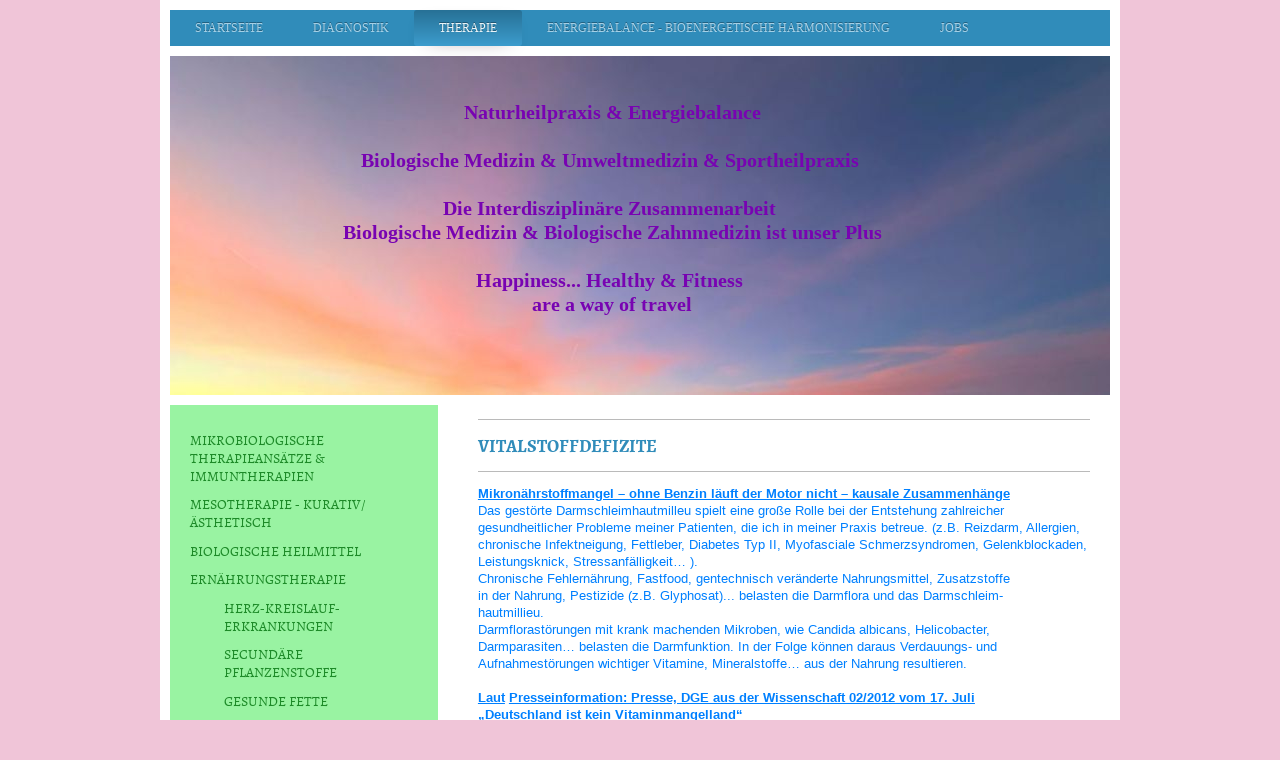

--- FILE ---
content_type: text/html; charset=UTF-8
request_url: https://www.naturheilpraxis-und-energiebalance.de/therapie/ern%C3%A4hrungstherapie/vitalstoffdefizite-latente-azidose/
body_size: 22402
content:
<!DOCTYPE html>
<html lang="de"  ><head prefix="og: http://ogp.me/ns# fb: http://ogp.me/ns/fb# business: http://ogp.me/ns/business#">
    <meta http-equiv="Content-Type" content="text/html; charset=utf-8"/>
    <meta name="generator" content="IONOS MyWebsite"/>
        
    <link rel="dns-prefetch" href="//cdn.website-start.de/"/>
    <link rel="dns-prefetch" href="//102.mod.mywebsite-editor.com"/>
    <link rel="dns-prefetch" href="https://102.sb.mywebsite-editor.com/"/>
    <link rel="shortcut icon" href="//cdn.website-start.de/favicon.ico"/>
        <title>Naturheilpraxis &amp; Energiebalance - Vitalstoffdefizite &amp; latente Azidose</title>
    <style type="text/css">@media screen and (max-device-width: 1024px) {.diyw a.switchViewWeb {display: inline !important;}}</style>
    <style type="text/css">@media screen and (min-device-width: 1024px) {
            .mediumScreenDisabled { display:block }
            .smallScreenDisabled { display:block }
        }
        @media screen and (max-device-width: 1024px) { .mediumScreenDisabled { display:none } }
        @media screen and (max-device-width: 568px) { .smallScreenDisabled { display:none } }
                @media screen and (min-width: 1024px) {
            .mobilepreview .mediumScreenDisabled { display:block }
            .mobilepreview .smallScreenDisabled { display:block }
        }
        @media screen and (max-width: 1024px) { .mobilepreview .mediumScreenDisabled { display:none } }
        @media screen and (max-width: 568px) { .mobilepreview .smallScreenDisabled { display:none } }</style>
    <meta name="viewport" content="width=device-width, initial-scale=1, maximum-scale=1, minimal-ui"/>

<meta name="format-detection" content="telephone=no"/>
        <meta name="keywords" content="Heilpraktiker, Gesundheit, Medizin, Arzt, Therapie, Praxis"/>
            <meta name="description" content="Neue Seite"/>
            <meta name="robots" content="index,follow"/>
        <link href="//cdn.website-start.de/templates/2063/style.css?1763478093678" rel="stylesheet" type="text/css"/>
    <link href="https://www.naturheilpraxis-und-energiebalance.de/s/style/theming.css?1755529784" rel="stylesheet" type="text/css"/>
    <link href="//cdn.website-start.de/app/cdn/min/group/web.css?1763478093678" rel="stylesheet" type="text/css"/>
<link href="//cdn.website-start.de/app/cdn/min/moduleserver/css/de_DE/common,counter,shoppingbasket?1763478093678" rel="stylesheet" type="text/css"/>
    <link href="//cdn.website-start.de/app/cdn/min/group/mobilenavigation.css?1763478093678" rel="stylesheet" type="text/css"/>
    <link href="https://102.sb.mywebsite-editor.com/app/logstate2-css.php?site=534929195&amp;t=1768821936" rel="stylesheet" type="text/css"/>

<script type="text/javascript">
    /* <![CDATA[ */
var stagingMode = '';
    /* ]]> */
</script>
<script src="https://102.sb.mywebsite-editor.com/app/logstate-js.php?site=534929195&amp;t=1768821936"></script>

    <link href="//cdn.website-start.de/templates/2063/print.css?1763478093678" rel="stylesheet" media="print" type="text/css"/>
    <script type="text/javascript">
    /* <![CDATA[ */
    var systemurl = 'https://102.sb.mywebsite-editor.com/';
    var webPath = '/';
    var proxyName = '';
    var webServerName = 'www.naturheilpraxis-und-energiebalance.de';
    var sslServerUrl = 'https://www.naturheilpraxis-und-energiebalance.de';
    var nonSslServerUrl = 'http://www.naturheilpraxis-und-energiebalance.de';
    var webserverProtocol = 'http://';
    var nghScriptsUrlPrefix = '//102.mod.mywebsite-editor.com';
    var sessionNamespace = 'DIY_SB';
    var jimdoData = {
        cdnUrl:  '//cdn.website-start.de/',
        messages: {
            lightBox: {
    image : 'Bild',
    of: 'von'
}

        },
        isTrial: 0,
        pageId: 2131139    };
    var script_basisID = "534929195";

    diy = window.diy || {};
    diy.web = diy.web || {};

        diy.web.jsBaseUrl = "//cdn.website-start.de/s/build/";

    diy.context = diy.context || {};
    diy.context.type = diy.context.type || 'web';
    /* ]]> */
</script>

<script type="text/javascript" src="//cdn.website-start.de/app/cdn/min/group/web.js?1763478093678" crossorigin="anonymous"></script><script type="text/javascript" src="//cdn.website-start.de/s/build/web.bundle.js?1763478093678" crossorigin="anonymous"></script><script type="text/javascript" src="//cdn.website-start.de/app/cdn/min/group/mobilenavigation.js?1763478093678" crossorigin="anonymous"></script><script src="//cdn.website-start.de/app/cdn/min/moduleserver/js/de_DE/common,counter,shoppingbasket?1763478093678"></script>
<script type="text/javascript" src="https://cdn.website-start.de/proxy/apps/static/resource/dependencies/"></script><script type="text/javascript">
                    if (typeof require !== 'undefined') {
                        require.config({
                            waitSeconds : 10,
                            baseUrl : 'https://cdn.website-start.de/proxy/apps/static/js/'
                        });
                    }
                </script><script type="text/javascript" src="//cdn.website-start.de/app/cdn/min/group/pfcsupport.js?1763478093678" crossorigin="anonymous"></script>    <meta property="og:type" content="business.business"/>
    <meta property="og:url" content="https://www.naturheilpraxis-und-energiebalance.de/therapie/ernährungstherapie/vitalstoffdefizite-latente-azidose/"/>
    <meta property="og:title" content="Naturheilpraxis &amp; Energiebalance - Vitalstoffdefizite &amp; latente Azidose"/>
            <meta property="og:description" content="Neue Seite"/>
                <meta property="og:image" content="https://www.naturheilpraxis-und-energiebalance.de/s/img/emotionheader.jpg"/>
        <meta property="business:contact_data:country_name" content="Deutschland"/>
    
    
    
    
    
    
    
    
</head>


<body class="body   cc-pagemode-default diyfeSidebarLeft diy-market-de_DE" data-pageid="2131139" id="page-2131139">
    
    <div class="diyw">
        <div class="diyweb">
	<div class="diyfeMobileNav">
		
<nav id="diyfeMobileNav" class="diyfeCA diyfeCA2" role="navigation">
    <a title="Navigation aufklappen/zuklappen">Navigation aufklappen/zuklappen</a>
    <ul class="mainNav1"><li class=" hasSubNavigation"><a data-page-id="1847487" href="https://www.naturheilpraxis-und-energiebalance.de/" class=" level_1"><span>Startseite</span></a><div class="diyfeDropDownSubList diyfeCA diyfeCA3"><ul class="mainNav2"></ul></div></li><li class=" hasSubNavigation"><a data-page-id="1858999" href="https://www.naturheilpraxis-und-energiebalance.de/diagnostik/" class=" level_1"><span>Diagnostik</span></a><span class="diyfeDropDownSubOpener">&nbsp;</span><div class="diyfeDropDownSubList diyfeCA diyfeCA3"><ul class="mainNav2"><li class=" hasSubNavigation"><a data-page-id="2319360" href="https://www.naturheilpraxis-und-energiebalance.de/diagnostik/eav-diagnostik/" class=" level_2"><span>EAV-Diagnostik</span></a></li><li class=" hasSubNavigation"><a data-page-id="2319361" href="https://www.naturheilpraxis-und-energiebalance.de/diagnostik/labordiagnostik/" class=" level_2"><span>Labordiagnostik</span></a></li><li class=" hasSubNavigation"><a data-page-id="2309105" href="https://www.naturheilpraxis-und-energiebalance.de/diagnostik/leaky-gut-syndrome-darmdiagnostik/" class=" level_2"><span>Leaky Gut syndrome &amp; Darmdiagnostik</span></a></li></ul></div></li><li class="parent hasSubNavigation"><a data-page-id="1847490" href="https://www.naturheilpraxis-und-energiebalance.de/therapie/" class="parent level_1"><span>Therapie</span></a><span class="diyfeDropDownSubOpener">&nbsp;</span><div class="diyfeDropDownSubList diyfeCA diyfeCA3"><ul class="mainNav2"><li class=" hasSubNavigation"><a data-page-id="1847493" href="https://www.naturheilpraxis-und-energiebalance.de/therapie/mikrobiologische-therapieansätze-immuntherapien/" class=" level_2"><span>Mikrobiologische Therapieansätze &amp; Immuntherapien</span></a><span class="diyfeDropDownSubOpener">&nbsp;</span><div class="diyfeDropDownSubList diyfeCA diyfeCA3"><ul class="mainNav3"><li class=" hasSubNavigation"><a data-page-id="2308921" href="https://www.naturheilpraxis-und-energiebalance.de/therapie/mikrobiologische-therapieansätze-immuntherapien/infektanfälligkeit-chronische-müdigkeit/" class=" level_3"><span>Infektanfälligkeit &amp; Chronische Müdigkeit</span></a></li><li class=" hasSubNavigation"><a data-page-id="2308421" href="https://www.naturheilpraxis-und-energiebalance.de/therapie/mikrobiologische-therapieansätze-immuntherapien/pflanzliche-kräuter-bei-viralen-und-bakteriellen-infekten-antibiotikaresistenzen-und-darmflora/" class=" level_3"><span>Pflanzliche Kräuter bei viralen und bakteriellen  Infekten, Antibiotikaresistenzen und Darmflora</span></a></li><li class=" hasSubNavigation"><a data-page-id="2310504" href="https://www.naturheilpraxis-und-energiebalance.de/therapie/mikrobiologische-therapieansätze-immuntherapien/ätherische-öle-bei-erkältungen/" class=" level_3"><span>Ätherische Öle bei Erkältungen</span></a></li><li class=" hasSubNavigation"><a data-page-id="2222098" href="https://www.naturheilpraxis-und-energiebalance.de/therapie/mikrobiologische-therapieansätze-immuntherapien/lyme-borreliose-biologische-behandlung/" class=" level_3"><span>Lyme Borreliose - Biologische Behandlung</span></a></li><li class=" hasSubNavigation"><a data-page-id="2222221" href="https://www.naturheilpraxis-und-energiebalance.de/therapie/mikrobiologische-therapieansätze-immuntherapien/sport-immunsystem-open-window-phänomen/" class=" level_3"><span>Sport Immunsystem - Open Window Phänomen</span></a></li><li class=" hasSubNavigation"><a data-page-id="2308579" href="https://www.naturheilpraxis-und-energiebalance.de/therapie/mikrobiologische-therapieansätze-immuntherapien/waldmedizin/" class=" level_3"><span>Waldmedizin</span></a></li></ul></div></li><li class=" hasSubNavigation"><a data-page-id="2343774" href="https://www.naturheilpraxis-und-energiebalance.de/therapie/mesotherapie-kurativ-ästhetisch/" class=" level_2"><span>Mesotherapie - kurativ/ ästhetisch</span></a></li><li class=" hasSubNavigation"><a data-page-id="1851005" href="https://www.naturheilpraxis-und-energiebalance.de/therapie/biologische-heilmittel/" class=" level_2"><span>Biologische Heilmittel</span></a></li><li class="parent hasSubNavigation"><a data-page-id="1847492" href="https://www.naturheilpraxis-und-energiebalance.de/therapie/ernährungstherapie/" class="parent level_2"><span>Ernährungstherapie</span></a><span class="diyfeDropDownSubOpener">&nbsp;</span><div class="diyfeDropDownSubList diyfeCA diyfeCA3"><ul class="mainNav3"><li class=" hasSubNavigation"><a data-page-id="2221837" href="https://www.naturheilpraxis-und-energiebalance.de/therapie/ernährungstherapie/herz-kreislauf-erkrankungen/" class=" level_3"><span>Herz-Kreislauf-Erkrankungen</span></a></li><li class=" hasSubNavigation"><a data-page-id="2229246" href="https://www.naturheilpraxis-und-energiebalance.de/therapie/ernährungstherapie/secundäre-pflanzenstoffe/" class=" level_3"><span>Secundäre Pflanzenstoffe</span></a></li><li class=" hasSubNavigation"><a data-page-id="2230860" href="https://www.naturheilpraxis-und-energiebalance.de/therapie/ernährungstherapie/gesunde-fette/" class=" level_3"><span>Gesunde Fette</span></a></li><li class="current hasSubNavigation"><a data-page-id="2131139" href="https://www.naturheilpraxis-und-energiebalance.de/therapie/ernährungstherapie/vitalstoffdefizite-latente-azidose/" class="current level_3"><span>Vitalstoffdefizite &amp; latente Azidose</span></a></li><li class=" hasSubNavigation"><a data-page-id="2314557" href="https://www.naturheilpraxis-und-energiebalance.de/therapie/ernährungstherapie/brainfoods/" class=" level_3"><span>Brainfoods</span></a></li><li class=" hasSubNavigation"><a data-page-id="2186690" href="https://www.naturheilpraxis-und-energiebalance.de/therapie/ernährungstherapie/unverträglichkeiten-allergien/" class=" level_3"><span>Unverträglichkeiten               &amp; Allergien</span></a></li><li class=" hasSubNavigation"><a data-page-id="2188493" href="https://www.naturheilpraxis-und-energiebalance.de/therapie/ernährungstherapie/antibiotikaresistente-keime-in-der-nahrung/" class=" level_3"><span>Antibiotikaresistente Keime in der Nahrung</span></a></li><li class=" hasSubNavigation"><a data-page-id="2191305" href="https://www.naturheilpraxis-und-energiebalance.de/therapie/ernährungstherapie/glyphosat/" class=" level_3"><span>Glyphosat</span></a></li><li class=" hasSubNavigation"><a data-page-id="2310677" href="https://www.naturheilpraxis-und-energiebalance.de/therapie/ernährungstherapie/bio-einkauf-projekte/" class=" level_3"><span>Bio - Einkauf - Projekte</span></a></li></ul></div></li><li class=" hasSubNavigation"><a data-page-id="2040687" href="https://www.naturheilpraxis-und-energiebalance.de/therapie/entgiften-ausleiten/" class=" level_2"><span>Entgiften &amp; Ausleiten</span></a></li><li class=" hasSubNavigation"><a data-page-id="1878162" href="https://www.naturheilpraxis-und-energiebalance.de/therapie/biologische-zahnmedizin-interdiszplinäre-zusammenarbeit/" class=" level_2"><span>Biologische Zahnmedizin - Interdiszplinäre Zusammenarbeit</span></a></li><li class=" hasSubNavigation"><a data-page-id="2328024" href="https://www.naturheilpraxis-und-energiebalance.de/therapie/mitochondrienpower/" class=" level_2"><span>Mitochondrienpower</span></a></li><li class=" hasSubNavigation"><a data-page-id="2335204" href="https://www.naturheilpraxis-und-energiebalance.de/therapie/haemo-laser-therapie/" class=" level_2"><span>Haemo- Laser® Therapie</span></a></li><li class=" hasSubNavigation"><a data-page-id="1847491" href="https://www.naturheilpraxis-und-energiebalance.de/therapie/sportheilpraxis-schmerz-therapie/" class=" level_2"><span>Sportheilpraxis &amp; Schmerz-Therapie</span></a><span class="diyfeDropDownSubOpener">&nbsp;</span><div class="diyfeDropDownSubList diyfeCA diyfeCA3"><ul class="mainNav3"><li class=" hasSubNavigation"><a data-page-id="1851006" href="https://www.naturheilpraxis-und-energiebalance.de/therapie/sportheilpraxis-schmerz-therapie/erhard-therapie-neue-schmerztherapie/" class=" level_3"><span>Erhard Therapie - Neue Schmerztherapie</span></a></li><li class=" hasSubNavigation"><a data-page-id="2335201" href="https://www.naturheilpraxis-und-energiebalance.de/therapie/sportheilpraxis-schmerz-therapie/low-level-laser-therapie/" class=" level_3"><span>Low Level Laser- Therapie</span></a></li><li class=" hasSubNavigation"><a data-page-id="2310154" href="https://www.naturheilpraxis-und-energiebalance.de/therapie/sportheilpraxis-schmerz-therapie/laufsport-verletzungen-verletzungsprophylaxe/" class=" level_3"><span>Laufsport - Verletzungen &amp;  Verletzungsprophylaxe</span></a></li><li class=" hasSubNavigation"><a data-page-id="2301011" href="https://www.naturheilpraxis-und-energiebalance.de/therapie/sportheilpraxis-schmerz-therapie/return-to-sport/" class=" level_3"><span>Return to Sport</span></a></li><li class=" hasSubNavigation"><a data-page-id="2301315" href="https://www.naturheilpraxis-und-energiebalance.de/therapie/sportheilpraxis-schmerz-therapie/pedobarographie-currex-footplate/" class=" level_3"><span>Pedobarographie - Currex  Footplate</span></a></li><li class=" hasSubNavigation"><a data-page-id="2295073" href="https://www.naturheilpraxis-und-energiebalance.de/therapie/sportheilpraxis-schmerz-therapie/medreflexx-sensomotorische-einlagen/" class=" level_3"><span>Medreflexx - Sensomotorische Einlagen</span></a></li><li class=" hasSubNavigation"><a data-page-id="2218292" href="https://www.naturheilpraxis-und-energiebalance.de/therapie/sportheilpraxis-schmerz-therapie/funktionell-myofasziales-training-funktionelles-training/" class=" level_3"><span>Funktionell Myofasziales Training  &amp;  Funktionelles Training</span></a></li><li class=" hasSubNavigation"><a data-page-id="2310152" href="https://www.naturheilpraxis-und-energiebalance.de/therapie/sportheilpraxis-schmerz-therapie/flossing/" class=" level_3"><span>Flossing</span></a></li><li class=" hasSubNavigation"><a data-page-id="2169507" href="https://www.naturheilpraxis-und-energiebalance.de/therapie/sportheilpraxis-schmerz-therapie/isbt-bowen-therapie-smart-bowen-therapy/" class=" level_3"><span>ISBT-Bowen Therapie ® &amp; Smart Bowen Therapy ®</span></a></li><li class=" hasSubNavigation"><a data-page-id="2301309" href="https://www.naturheilpraxis-und-energiebalance.de/therapie/sportheilpraxis-schmerz-therapie/faszienforschung-schmerzentstehung/" class=" level_3"><span>Faszienforschung - Schmerzentstehung</span></a></li><li class=" hasSubNavigation"><a data-page-id="2328022" href="https://www.naturheilpraxis-und-energiebalance.de/therapie/sportheilpraxis-schmerz-therapie/weitere-therapieansätze/" class=" level_3"><span>Weitere Therapieansätze</span></a></li></ul></div></li><li class=" hasSubNavigation"><a data-page-id="2221570" href="https://www.naturheilpraxis-und-energiebalance.de/therapie/lösungsfocusierte-spirituelle-beratung/" class=" level_2"><span>Lösungsfocusierte &amp; spirituelle Beratung</span></a></li><li class=" hasSubNavigation"><a data-page-id="1950981" href="https://www.naturheilpraxis-und-energiebalance.de/therapie/therapieangebot-frauengesundheit/" class=" level_2"><span>Therapieangebot - Frauengesundheit</span></a></li><li class=" hasSubNavigation"><a data-page-id="1926233" href="https://www.naturheilpraxis-und-energiebalance.de/therapie/links-zum-thema-impfen/" class=" level_2"><span>Links zum Thema Impfen</span></a></li><li class=" hasSubNavigation"><a data-page-id="2034189" href="https://www.naturheilpraxis-und-energiebalance.de/therapie/themen-zur-umweltmedizin/" class=" level_2"><span>Themen zur Umweltmedizin</span></a><span class="diyfeDropDownSubOpener">&nbsp;</span><div class="diyfeDropDownSubList diyfeCA diyfeCA3"><ul class="mainNav3"><li class=" hasSubNavigation"><a data-page-id="1878161" href="https://www.naturheilpraxis-und-energiebalance.de/therapie/themen-zur-umweltmedizin/infos-zum-thema-baubiologie/" class=" level_3"><span>Infos zum Thema Baubiologie</span></a></li><li class=" hasSubNavigation"><a data-page-id="2189016" href="https://www.naturheilpraxis-und-energiebalance.de/therapie/themen-zur-umweltmedizin/elektrosmog-mobilfunk/" class=" level_3"><span>Elektrosmog &amp; Mobilfunk</span></a></li><li class=" hasSubNavigation"><a data-page-id="2188530" href="https://www.naturheilpraxis-und-energiebalance.de/therapie/themen-zur-umweltmedizin/kinder-umwelt-gesundheit/" class=" level_3"><span>Kinder- Umwelt &amp; Gesundheit</span></a></li><li class=" hasSubNavigation"><a data-page-id="2189027" href="https://www.naturheilpraxis-und-energiebalance.de/therapie/themen-zur-umweltmedizin/schwermetalle-tonerbelastungen/" class=" level_3"><span>Schwermetalle &amp; Tonerbelastungen</span></a></li><li class=" hasSubNavigation"><a data-page-id="1995646" href="https://www.naturheilpraxis-und-energiebalance.de/therapie/themen-zur-umweltmedizin/pestizide/" class=" level_3"><span>Pestizide</span></a></li><li class=" hasSubNavigation"><a data-page-id="2189377" href="https://www.naturheilpraxis-und-energiebalance.de/therapie/themen-zur-umweltmedizin/endokrine-disruptoren/" class=" level_3"><span>Endokrine Disruptoren</span></a></li><li class=" hasSubNavigation"><a data-page-id="1995647" href="https://www.naturheilpraxis-und-energiebalance.de/therapie/themen-zur-umweltmedizin/gentechnik/" class=" level_3"><span>Gentechnik</span></a></li><li class=" hasSubNavigation"><a data-page-id="2189013" href="https://www.naturheilpraxis-und-energiebalance.de/therapie/themen-zur-umweltmedizin/chemtrails-haarp/" class=" level_3"><span>Chemtrails &amp; Haarp</span></a></li></ul></div></li></ul></div></li><li class=" hasSubNavigation"><a data-page-id="2116633" href="https://www.naturheilpraxis-und-energiebalance.de/energiebalance-bioenergetische-harmonisierung/" class=" level_1"><span>Energiebalance - bioenergetische Harmonisierung</span></a><span class="diyfeDropDownSubOpener">&nbsp;</span><div class="diyfeDropDownSubList diyfeCA diyfeCA3"><ul class="mainNav2"><li class=" hasSubNavigation"><a data-page-id="1881929" href="https://www.naturheilpraxis-und-energiebalance.de/energiebalance-bioenergetische-harmonisierung/links-zu-den-themen-spirituelle-lebenshilfe-grenzwissenschaften/" class=" level_2"><span>Links zu den Themen Spirituelle Lebenshilfe &amp; Grenzwissenschaften</span></a></li></ul></div></li><li class=" hasSubNavigation"><a data-page-id="2343487" href="https://www.naturheilpraxis-und-energiebalance.de/jobs/" class=" level_1"><span>Jobs</span></a></li></ul></nav>
	</div>
	<div class="diywebNav diywebNavMain diywebNav1 diywebNavHorizontal">
		<div class="diywebLiveArea">
			<div class="diywebMainGutter">
				<div class="diyfeGE diyfeCA diyfeCA2">
					<div class="diywebGutter">
						<div class="webnavigation"><ul id="mainNav1" class="mainNav1"><li class="navTopItemGroup_1"><a data-page-id="1847487" href="https://www.naturheilpraxis-und-energiebalance.de/" class="level_1"><span>Startseite</span></a></li><li class="navTopItemGroup_2"><a data-page-id="1858999" href="https://www.naturheilpraxis-und-energiebalance.de/diagnostik/" class="level_1"><span>Diagnostik</span></a></li><li class="navTopItemGroup_3"><a data-page-id="1847490" href="https://www.naturheilpraxis-und-energiebalance.de/therapie/" class="parent level_1"><span>Therapie</span></a></li><li class="navTopItemGroup_4"><a data-page-id="2116633" href="https://www.naturheilpraxis-und-energiebalance.de/energiebalance-bioenergetische-harmonisierung/" class="level_1"><span>Energiebalance - bioenergetische Harmonisierung</span></a></li><li class="navTopItemGroup_5"><a data-page-id="2343487" href="https://www.naturheilpraxis-und-energiebalance.de/jobs/" class="level_1"><span>Jobs</span></a></li></ul></div>
					</div>
				</div>
			</div>
		</div>
	</div>
	<div class="diywebEmotionHeader">
		<div class="diywebLiveArea">
			<div class="diywebMainGutter">
				<div class="diyfeGE">
					<div class="diywebGutter">
						
<style type="text/css" media="all">
.diyw div#emotion-header {
        max-width: 940px;
        max-height: 339px;
                background: #EEEEEE;
    }

.diyw div#emotion-header-title-bg {
    left: 0%;
    top: 38%;
    width: 100%;
    height: 15%;

    background-color: #FFFFFF;
    opacity: 0.28;
    filter: alpha(opacity = 27.97);
    display: none;}
.diyw img#emotion-header-logo {
    left: 1.00%;
    top: 0.00%;
    background: transparent;
                border: 1px solid #CCCCCC;
        padding: 0px;
                display: none;
    }

.diyw div#emotion-header strong#emotion-header-title {
    left: 12%;
    top: 38%;
    color: #7803b2;
        font: normal bold 20px/120% 'Comic Sans MS', cursive;
}

.diyw div#emotion-no-bg-container{
    max-height: 339px;
}

.diyw div#emotion-no-bg-container .emotion-no-bg-height {
    margin-top: 36.06%;
}
</style>
<div id="emotion-header" data-action="loadView" data-params="active" data-imagescount="1">
            <img src="https://www.naturheilpraxis-und-energiebalance.de/s/img/emotionheader.jpg?1759670442.940px.339px" id="emotion-header-img" alt=""/>
            
        <div id="ehSlideshowPlaceholder">
            <div id="ehSlideShow">
                <div class="slide-container">
                                        <div style="background-color: #EEEEEE">
                            <img src="https://www.naturheilpraxis-und-energiebalance.de/s/img/emotionheader.jpg?1759670442.940px.339px" alt=""/>
                        </div>
                                    </div>
            </div>
        </div>


        <script type="text/javascript">
        //<![CDATA[
                diy.module.emotionHeader.slideShow.init({ slides: [{"url":"https:\/\/www.naturheilpraxis-und-energiebalance.de\/s\/img\/emotionheader.jpg?1759670442.940px.339px","image_alt":"","bgColor":"#EEEEEE"}] });
        //]]>
        </script>

    
            
        
            
    
            <strong id="emotion-header-title" style="text-align: center">Naturheilpraxis &amp; Energiebalance

Biologische Medizin &amp; Umweltmedizin &amp; Sportheilpraxis 

Die Interdisziplinäre Zusammenarbeit 
Biologische Medizin &amp; Biologische Zahnmedizin ist unser Plus

Happiness... Healthy &amp; Fitness 
are a way of travel

</strong>
                    <div class="notranslate">
                <svg xmlns="http://www.w3.org/2000/svg" version="1.1" id="emotion-header-title-svg" viewBox="0 0 940 339" preserveAspectRatio="xMinYMin meet"><text style="font-family:'Comic Sans MS', cursive;font-size:20px;font-style:normal;font-weight:bold;fill:#7803b2;line-height:1.2em;"><tspan x="50%" style="text-anchor: middle" dy="0.95em">Naturheilpraxis &amp; Energiebalance</tspan><tspan x="50%" style="text-anchor: middle" dy="1.2em"> </tspan><tspan x="50%" style="text-anchor: middle" dy="1.2em">Biologische Medizin &amp; Umweltmedizin &amp; Sportheilpraxis </tspan><tspan x="50%" style="text-anchor: middle" dy="1.2em"> </tspan><tspan x="50%" style="text-anchor: middle" dy="1.2em">Die Interdisziplinäre Zusammenarbeit </tspan><tspan x="50%" style="text-anchor: middle" dy="1.2em">Biologische Medizin &amp; Biologische Zahnmedizin ist unser Plus</tspan><tspan x="50%" style="text-anchor: middle" dy="1.2em"> </tspan><tspan x="50%" style="text-anchor: middle" dy="1.2em">Happiness... Healthy &amp; Fitness </tspan><tspan x="50%" style="text-anchor: middle" dy="1.2em">are a way of travel</tspan><tspan x="50%" style="text-anchor: middle" dy="1.2em"> </tspan><tspan x="50%" style="text-anchor: middle" dy="1.2em"> </tspan></text></svg>
            </div>
            
    
    <script type="text/javascript">
    //<![CDATA[
    (function ($) {
        function enableSvgTitle() {
                        var titleSvg = $('svg#emotion-header-title-svg'),
                titleHtml = $('#emotion-header-title'),
                emoWidthAbs = 940,
                emoHeightAbs = 339,
                offsetParent,
                titlePosition,
                svgBoxWidth,
                svgBoxHeight;

                        if (titleSvg.length && titleHtml.length) {
                offsetParent = titleHtml.offsetParent();
                titlePosition = titleHtml.position();
                svgBoxWidth = titleHtml.width();
                svgBoxHeight = titleHtml.height();

                                titleSvg.get(0).setAttribute('viewBox', '0 0 ' + svgBoxWidth + ' ' + svgBoxHeight);
                titleSvg.css({
                   left: Math.roundTo(100 * titlePosition.left / offsetParent.width(), 3) + '%',
                   top: Math.roundTo(100 * titlePosition.top / offsetParent.height(), 3) + '%',
                   width: Math.roundTo(100 * svgBoxWidth / emoWidthAbs, 3) + '%',
                   height: Math.roundTo(100 * svgBoxHeight / emoHeightAbs, 3) + '%'
                });

                titleHtml.css('visibility','hidden');
                titleSvg.css('visibility','visible');
            }
        }

        
            var posFunc = function($, overrideSize) {
                var elems = [], containerWidth, containerHeight;
                                    elems.push({
                        selector: '#emotion-header-title',
                        overrideSize: true,
                        horPos: 43.1,
                        vertPos: 44.81                    });
                    lastTitleWidth = $('#emotion-header-title').width();
                                                elems.push({
                    selector: '#emotion-header-title-bg',
                    horPos: 0,
                    vertPos: 44                });
                                
                containerWidth = parseInt('940');
                containerHeight = parseInt('339');

                for (var i = 0; i < elems.length; ++i) {
                    var el = elems[i],
                        $el = $(el.selector),
                        pos = {
                            left: el.horPos,
                            top: el.vertPos
                        };
                    if (!$el.length) continue;
                    var anchorPos = $el.anchorPosition();
                    anchorPos.$container = $('#emotion-header');

                    if (overrideSize === true || el.overrideSize === true) {
                        anchorPos.setContainerSize(containerWidth, containerHeight);
                    } else {
                        anchorPos.setContainerSize(null, null);
                    }

                    var pxPos = anchorPos.fromAnchorPosition(pos),
                        pcPos = anchorPos.toPercentPosition(pxPos);

                    var elPos = {};
                    if (!isNaN(parseFloat(pcPos.top)) && isFinite(pcPos.top)) {
                        elPos.top = pcPos.top + '%';
                    }
                    if (!isNaN(parseFloat(pcPos.left)) && isFinite(pcPos.left)) {
                        elPos.left = pcPos.left + '%';
                    }
                    $el.css(elPos);
                }

                // switch to svg title
                enableSvgTitle();
            };

                        var $emotionImg = jQuery('#emotion-header-img');
            if ($emotionImg.length > 0) {
                // first position the element based on stored size
                posFunc(jQuery, true);

                // trigger reposition using the real size when the element is loaded
                var ehLoadEvTriggered = false;
                $emotionImg.one('load', function(){
                    posFunc(jQuery);
                    ehLoadEvTriggered = true;
                                        diy.module.emotionHeader.slideShow.start();
                                    }).each(function() {
                                        if(this.complete || typeof this.complete === 'undefined') {
                        jQuery(this).load();
                    }
                });

                                noLoadTriggeredTimeoutId = setTimeout(function() {
                    if (!ehLoadEvTriggered) {
                        posFunc(jQuery);
                    }
                    window.clearTimeout(noLoadTriggeredTimeoutId)
                }, 5000);//after 5 seconds
            } else {
                jQuery(function(){
                    posFunc(jQuery);
                });
            }

                        if (jQuery.isBrowser && jQuery.isBrowser.ie8) {
                var longTitleRepositionCalls = 0;
                longTitleRepositionInterval = setInterval(function() {
                    if (lastTitleWidth > 0 && lastTitleWidth != jQuery('#emotion-header-title').width()) {
                        posFunc(jQuery);
                    }
                    longTitleRepositionCalls++;
                    // try this for 5 seconds
                    if (longTitleRepositionCalls === 5) {
                        window.clearInterval(longTitleRepositionInterval);
                    }
                }, 1000);//each 1 second
            }

            }(jQuery));
    //]]>
    </script>

    </div>

					</div>
				</div>
			</div>
		</div>
	</div>
	<div class="diywebContent">
		<div class="diywebLiveArea">
			<div class="diywebMainGutter">
				<div class="diyfeGridGroup diyfeCA diyfeCA1">
					<div class="diywebMain diyfeGE">
						<div class="diywebGutter">
							
        <div id="content_area">
        	<div id="content_start"></div>
        	
        
        <div id="matrix_2576228" class="sortable-matrix" data-matrixId="2576228"><div class="n module-type-hr diyfeLiveArea "> <div style="padding: 0px 0px">
    <div class="hr"></div>
</div>
 </div><div class="n module-type-header diyfeLiveArea "> <h1><span class="diyfeDecoration">Vitalstoffdefizite </span></h1> </div><div class="n module-type-hr diyfeLiveArea "> <div style="padding: 0px 0px">
    <div class="hr"></div>
</div>
 </div><div class="n module-type-text diyfeLiveArea "> <p><span style="color:#0080FF;"><strong><u><span style="font-size: 10pt;">Mikronährstoffmangel – ohne Benzin läuft der Motor nicht – kausale Zusammenhänge</span></u></strong></span></p>
<p><span style="color:#0080FF;"><span style="font-size: 10pt;">Das gestörte Darmschleimhautmilleu spielt eine große Rolle bei der Entstehung zahlreicher</span></span></p>
<p><span style="color:#0080FF;"><span style="font-size: 10pt;">gesundheitlicher Probleme meiner Patienten, die ich in meiner Praxis betreue. (z.B. Reizdarm, Allergien, chronische Infektneigung,
Fettleber, Diabetes Typ II, Myofasciale Schmerzsyndromen, Gelenkblockaden, Leistungsknick, Stressanfälligkeit… ).</span></span></p>
<p><span style="color:#0080FF;"><span style="font-size: 10pt;">Chronische Fehlernährung, Fastfood, gentechnisch veränderte Nahrungsmittel, Zusatzstoffe</span></span></p>
<p><span style="color:#0080FF;"><span style="font-size: 10pt;">in der Nahrung, Pestizide (z.B. Glyphosat)... belasten die Darmflora und das Darmschleim-</span></span></p>
<p><span style="color:#0080FF;"><span style="font-size: 10pt;">hautmillieu.</span></span></p>
<p><span style="color:#0080FF;"><span style="font-size: 10pt;">Darmflorastörungen mit krank machenden Mikroben, wie Candida albicans, Helicobacter, Darmparasiten… belasten die Darmfunktion. In der
Folge können daraus Verdauungs- und Aufnahmestörungen wichtiger Vitamine, Mineralstoffe… aus der Nahrung resultieren.</span></span></p>
<p> </p>
<p><span style="color:#0080FF;"><strong><u><span style="font-size: 10pt;">Laut</span></u></strong> <strong><u><span style="font-size: 10pt;">Presseinformation: Presse, DGE aus der Wissenschaft
02/2012 vom 17. Juli</span></u></strong></span></p>
<p><span style="color:#0080FF;"><strong><u><span style="font-size: 10pt;">„Deutschland ist kein Vitaminmangelland“</span></u></strong></span></p>
<p><span style="color:#0080FF;"><span style="font-size: 10pt;">…Studien haben bisher nicht den Nachweis erbracht, dass die Folgen eines ungünstigen Ernährungsverhaltens durch Einnahme von
Vitaminpräparaten oder anderen Nahrungsergänzungsmitteln ausgeglichen werden können…</span></span></p>
<p><a href="https://www.dge.de/index.php?id=197&amp;tx_ttnews[tt_news]=109&amp;cHash=b7047f0ffd2e8c1873cc71e1f6190a36" target="_blank"><span style="color:#A603FA;">https://www.dge.de/index.php?id=197&amp;tx_ttnews[tt_news]=109&amp;cHash=b7047f0ffd2e8c1873cc71e1f6190a36</span></a></p>
<p> </p>
<p><span style="color:#0080FF;"><strong><span style="font-size: 10pt;">Prof. Dr. Elmar Wienecke promovierter Sportwissenschaftler</span></strong></span></p>
<p><span style="color:#0080FF;"><strong><span style="font-size: 10pt;">und Naturheilarzt Hans-Peter Volkmann berichten über andere Erfahrungen.</span></strong></span></p>
<p> </p>
<p><span style="color:#0080FF;"><strong><u><span style="font-size: 10pt;">Prof. Dr. Elmar Wienecke schreibt in seinem Buch</span></u></strong></span></p>
<p><span style="color:#0080FF;"><span style="font-size: 10pt;">“ Spitzenleistungen in Sport und Wirtschaft ISBN 978-3-8989-838-3“ auf Seite 64:</span></span></p>
<p><a href="https://books.google.de/books?id=xXNqDAAAQBAJ&amp;hl=de&amp;source=gbs_book_other_versions" target="_blank"><span style="color:#A603FA;">https://books.google.de/books?id=xXNqDAAAQBAJ&amp;hl=de&amp;source=gbs_book_other_versions</span></a></p>
<p><span style="color:#0080FF;"><span style="font-size: 10pt;">„Die Ergebnisse von insgesamt 10.270 Unternehmern, Führungskräften, leitenden Angestellten</span></span></p>
<p><span style="color:#0080FF;"><span style="font-size: 10pt;">sowie 11.150 Leistungs- und Spitzensportlern zeigen, dass die funktionellen Energiestoffwechsel Aktivitätseinschränkungen bestimmter
Enzyme aufzeigen…, die auf zelluläre Mikronährstoffdefizite zurückzuführen sind und vielfältige Befindlichkeitsstörungen hervorgerufen haben.</span></span></p>
<p><span style="color:#0080FF;"><span style="font-size: 10pt;">Hier sind vor allem Menschen betroffen, die zunehmenden Stressoren ausgesetzt sind.</span></span></p>
<p><span style="color:#0080FF;"><span style="font-size: 10pt;">Unsere eigenen Studien (u.a. klinische Studien) und Projekte in den letzten Jahren dokumentieren, dass selbst bei einer ausgewogenen
Ernährung (nach den Kriterien der Deutschen Gesellschaft für Ernährung) ein gravierdender Micronährstoffmangel intrazellulär festzustellen ist, der ohne eine gezielte Zufuhr von Micro-Nährstoffen
nichtausreichend zu</span></span></p>
<p><span style="color:#0080FF;"><span style="font-size: 10pt;">beheben ist.</span></span></p>
<p> </p>
<p><span style="color:#0080FF;"><strong><span style="font-size: 10pt;">Naturheilarzt Hans-Peter Volkmann,</span></strong> <span style="font-size: 10pt;">der Entwickler von hypo-a schreibt auf den
Internetseiten</span></span></p>
<p><span style="color:#0080FF;"><span style="font-size: 10pt;">(VBN-Velag Lübeck und seiner Praxisseite) über seine Erfahrungen in Bezug auf Darmstörungen, Micronährstoffmängeln, Fehlernährung und
Schmerzsyndromen, Allergien…</span></span></p>
<p><span style="color:#0080FF;"><span style="font-size: 10pt;">Er arbeitet in seiner Praxis mit der Applied Kinesiology – hier ein kleines Zuordnungsbeispiel</span></span></p>
<p><span style="color:#0080FF;"><span style="font-size: 10pt;">aus seinen zahlreichen Publikationen.</span></span></p>
<p> </p>
<p><span style="color:#0080FF;"><strong><span style="font-size: 10pt;">Zuordnungen Micronährstoffe – Meridiansystem - Organsystem aus der Applied Kinesiology  </span></strong></span></p>
<table border="0" cellpadding="0">
<tbody>
<tr>
<td style="padding:.75pt .75pt .75pt .75pt;">
<p style="margin-bottom:0cm;margin-bottom:.0001pt;line-height:normal;"> <span style="color:#0070C0;"><span style="font-family:comic sans ms;"><span style="font-size:9.0pt;">Muskeln</span></span></span></p>
</td>
<td style="width:173px;padding:.75pt .75pt .75pt .75pt;">
<p style="margin-bottom:0cm;margin-bottom:.0001pt;line-height:normal;"><span style="color:#0070C0;"><span style="font-family:comic sans ms;"><span style="font-size:9.0pt;">Meridian/Organ</span></span></span></p>
</td>
<td style="width:340px;padding:.75pt .75pt .75pt .75pt;">
<p style="margin-bottom:0cm;margin-bottom:.0001pt;line-height:normal;"><span style="color:#0070C0;"><span style="font-family:comic sans ms;"><span style="font-size:9.0pt;">hoT-Substanz</span></span></span></p>
</td>
</tr>
<tr>
<td style="padding:.75pt .75pt .75pt .75pt;">
<p style="margin-bottom:0cm;margin-bottom:.0001pt;line-height:normal;"><strong><span style="color:#00B050;"><span style="font-family:comic sans ms;"><span style="font-size:9.0pt;">Adduktoren</span></span></span></strong></p>
</td>
<td style="width:173px;padding:.75pt .75pt .75pt .75pt;">
<p style="margin-bottom:0cm;margin-bottom:.0001pt;line-height:normal;"><span style="color:#0070C0;"><span style="font-family:comic sans ms;"><span style="font-size:9.0pt;">Kreislauf-Sex /
Gonaden</span></span></span></p>
</td>
<td style="width:340px;padding:.75pt .75pt .75pt .75pt;">
<p style="margin-bottom:0cm;margin-bottom:.0001pt;line-height:normal;"><span style="color:#F79646;"><span style="font-family:comic sans ms;"><span style="font-size:9.0pt;">Vitamin A, B-Komplex, E,
Mg, Zn, Omega-Fettsäuren</span></span></span></p>
</td>
</tr>
<tr>
<td style="padding:.75pt .75pt .75pt .75pt;">
<p style="margin-bottom:0cm;margin-bottom:.0001pt;line-height:normal;"><strong><span style="color:#00B050;"><span style="font-family:comic sans ms;"><span style="font-size:9.0pt;">Gluteus
maximus</span></span></span></strong></p>
</td>
<td style="width:173px;padding:.75pt .75pt .75pt .75pt;">
<p style="margin-bottom:0cm;margin-bottom:.0001pt;line-height:normal;"><span style="color:#0070C0;"><span style="font-family:comic sans ms;"><span style="font-size:9.0pt;">Kreislauf-Sex /
Gonaden</span></span></span></p>
</td>
<td style="width:340px;padding:.75pt .75pt .75pt .75pt;">
<p style="margin-bottom:0cm;margin-bottom:.0001pt;line-height:normal;"><span style="color:#F79646;"><span style="font-family:comic sans ms;"><span style="font-size:9.0pt;">Vitamin A, B-Kompl., E, Mg,
Zn, K, Omega-Fettsäuren</span></span></span></p>
</td>
</tr>
<tr>
<td style="padding:.75pt .75pt .75pt .75pt;">
<p style="margin-bottom:0cm;margin-bottom:.0001pt;line-height:normal;"><strong><span style="color:#00B050;"><span style="font-family:comic sans ms;"><span style="font-size:9.0pt;">Gluteus
medius</span></span></span></strong></p>
</td>
<td style="width:173px;padding:.75pt .75pt .75pt .75pt;">
<p style="margin-bottom:0cm;margin-bottom:.0001pt;line-height:normal;"><span style="color:#0070C0;"><span style="font-family:comic sans ms;"><span style="font-size:9.0pt;">Kreislauf-Sex /
Gonaden</span></span></span></p>
</td>
<td style="width:340px;padding:.75pt .75pt .75pt .75pt;">
<p style="margin-bottom:0cm;margin-bottom:.0001pt;line-height:normal;"><span style="color:#F79646;"><span style="font-family:comic sans ms;"><span style="font-size:9.0pt;">Vitamin A, B-Kompl., E, Mg,
Zn, K, Omega-Fettsäuren</span></span></span></p>
</td>
</tr>
<tr>
<td style="padding:.75pt .75pt .75pt .75pt;">
<p style="margin-bottom:0cm;margin-bottom:.0001pt;line-height:normal;"><strong><span style="color:#00B050;"><span style="font-family:comic sans ms;"><span style="font-size:9.0pt;">Gracilis</span></span></span></strong></p>
</td>
<td style="width:173px;padding:.75pt .75pt .75pt .75pt;">
<p style="margin-bottom:0cm;margin-bottom:.0001pt;line-height:normal;"><span style="color:#0070C0;"><span style="font-family:comic sans ms;"><span style="font-size:9.0pt;">Kreislauf-Sex /
Pararenales</span></span></span></p>
</td>
<td style="width:340px;padding:.75pt .75pt .75pt .75pt;">
<p style="margin-bottom:0cm;margin-bottom:.0001pt;line-height:normal;"><span style="color:#F79646;"><span style="font-family:comic sans ms;"><span style="font-size:9.0pt;">Vit. A, C, E, B-Kompl., Mg,
Mn, Zn, Ω-Fetts.</span></span></span></p>
</td>
</tr>
<tr>
<td style="padding:.75pt .75pt .75pt .75pt;vertical-align:top;">
<p><strong><span style="color:#00B050;"><span style="font-family:comic sans ms;"><span style="font-size:9.0pt;">Piriformis</span></span></span></strong></p>
</td>
<td style="width:173px;padding:.75pt .75pt .75pt .75pt;vertical-align:top;">
<p><span style="color:#0070C0;"><span style="font-family:comic sans ms;"><span style="font-size:9.0pt;">Kreislauf-Sex / Gonaden</span></span></span></p>
</td>
<td style="width:340px;padding:.75pt .75pt .75pt .75pt;vertical-align:top;">
<p><span style="color:#F79646;"><span style="font-family:comic sans ms;"><span style="font-size:9.0pt;">Vitamin A, B-Kompl., E, Mg, Zn, K, Ω-Fetts.</span></span></span></p>
</td>
</tr>
<tr>
<td style="padding:.75pt .75pt .75pt .75pt;vertical-align:top;">
<p><strong><span style="color:#00B050;"><span style="font-family:comic sans ms;"><span style="font-size:9.0pt;">Sartorius</span></span></span></strong></p>
</td>
<td style="width:173px;padding:.75pt .75pt .75pt .75pt;vertical-align:top;">
<p><span style="color:#0070C0;"><span style="font-family:comic sans ms;"><span style="font-size:9.0pt;">Kreislauf-Sex / Pararenales</span></span></span></p>
</td>
<td style="width:340px;padding:.75pt .75pt .75pt .75pt;vertical-align:top;">
<p><span style="color:#F79646;"><span style="font-family:comic sans ms;"><span style="font-size:9.0pt;">Mn, Mo, Zn, Vit. A, B-Kompl., E, Omega-Fettsäuren</span></span></span></p>
</td>
</tr>
<tr>
<td style="padding:.75pt .75pt .75pt .75pt;vertical-align:top;">
<p><strong><span style="color:#00B050;"><span style="font-family:comic sans ms;"><span style="font-size:9.0pt;">Tensor fascie</span></span></span></strong></p>
<p><strong><span style="color:#00B050;"><span style="font-family:comic sans ms;"><span style="font-size:9.0pt;">latae</span></span></span></strong></p>
</td>
<td style="width:173px;padding:.75pt .75pt .75pt .75pt;vertical-align:top;">
<p><span style="color:#0070C0;"><span style="font-family:comic sans ms;"><span style="font-size:9.0pt;">Dickdarm / Dickdarm</span></span></span></p>
</td>
<td style="width:340px;padding:.75pt .75pt .75pt .75pt;vertical-align:top;">
<p><span style="color:#F79646;"><span style="font-family:comic sans ms;"><span style="font-size:9.0pt;">Vitamin B-Komplex, D, Omega-Fettsäuren, Eisen, Kalium, Magnesium,
Darmsymbionten</span></span></span></p>
</td>
</tr>
<tr style="height:38px;">
<td style="padding:.75pt .75pt .75pt .75pt;height:38px;vertical-align:top;">
<p><strong><span style="color:#00B050;"><span style="font-family:comic sans ms;"><span style="font-size:9.0pt;">Quadrizeps</span></span></span></strong></p>
</td>
<td style="width:173px;padding:.75pt .75pt .75pt .75pt;height:38px;vertical-align:top;">
<p><span style="color:#0070C0;"><span style="font-family:comic sans ms;"><span style="font-size:9.0pt;">Dünndarm / Dünndarm</span></span></span></p>
</td>
<td style="width:340px;padding:.75pt .75pt .75pt .75pt;height:38px;vertical-align:top;">
<p><span style="color:#F79646;"><span style="font-family:comic sans ms;"><span style="font-size:9.0pt;">Vitamin B-Komplex, D, Q-10, Kalium, Magnesium, Calcium, Darmsymbionten</span></span></span></p>
</td>
</tr>
<tr style="height:38px;">
<td style="padding:.75pt .75pt .75pt .75pt;height:38px;vertical-align:top;">
<p><strong><span style="color:#00B050;"><span style="font-family:comic sans ms;"><span style="font-size:9.0pt;">Popliteus</span></span></span></strong></p>
</td>
<td style="width:173px;padding:.75pt .75pt .75pt .75pt;height:38px;vertical-align:top;">
<p><span style="color:#0070C0;"><span style="font-family:comic sans ms;"><span style="font-size:9.0pt;">Gallenblase / Gallenblase</span></span></span></p>
</td>
<td style="width:340px;padding:.75pt .75pt .75pt .75pt;height:38px;vertical-align:top;">
<p><span style="color:#F79646;"><span style="font-family:comic sans ms;"><span style="font-size:9.0pt;">Vitamin A, B-Komplex, C,D,E,K, Chrom, Mangan, Zink,</span></span></span></p>
<p><span style="color:#F79646;"><span style="font-family:comic sans ms;"><span style="font-size:9.0pt;">Selen</span></span></span></p>
</td>
</tr>
</tbody>
</table>
<p><span style="color:#0080FF;"><span style="font-size: 10pt;">(Quelle: Herz-Kreislauf-Optimierung bei Leistungssportlern S. 8 – Volkmann P-H)</span></span></p>
<p> </p>
<p><span style="color:#0080FF;"><span style="font-size:10pt;">Vitamine, Mineralien, Omega-Fettsäuren beeinflussen über das Meridiansystem Organ-, Gelenk- und Muskelfunktionen. Über die Zuordnungen
aus der Applied Kinesiology,</span></span></p>
<p><span style="color:#0080FF;"><span style="font-size:10pt;">kann man erkennen, wie Störungen in den Verdauungsorganen (z.B. Allergie, Candida albicans, Schwermetallbelastungen…)die Muskeln um das
Knie herum beeinflussen können.</span></span></p>
<p> </p>
<p><span style="color:#02b804;"><strong>Buchtipp - Das Muskeltestbuch</strong></span></p>
<p><span style="color:#0688D1;">- Sämtliche Muskelbeschreibungen einheitlich gegliedert<br/>
- Alle wichtigen Muskeln mit Triggerpunkten und Bezug zum Meridian- und Akupunktursystem</span></p>
<p><span style="color:#0080ff;">  dargestellt Hans Garten / ISBN 978 - 3-437-58340-7</span> <a href="http://www.lehmanns.de/shop/medizin-pharmazie/22032210-9783437583414-das-muskeltestbuch" target="_blank"><span style="color:#a603fa;">Link zum Buch - bitte hier klicken</span></a><span style="color:#a603fa;">.</span></p>
<p> </p>
<p><span style="color:#0080FF;"><strong><u><span style="font-size: 10pt;">Versorgungssituation mit secundären Pflanzenstoffen</span></u></strong></span></p>
<p><span style="color:#0080FF;"><span style="font-size: 10pt;">Laut nationaler Verzehrsstudie des Max-Rubner- Instituts</span></span></p>
<p><span style="color:#0080FF;"><span style="font-size: 10pt;">Aus dem gewonnenen Datenmaterial lässt sich unter anderem erkennen, dass die in Deutschland lebende Bevölkerung <u>zu wenig pflanzliche
Lebensmittel wie Gemüse und Obst und zu viel tierische Lebensmittel wie Fleisch, Fleischerzeugnisse und Wurstwaren verzehrt.</u></span></span></p>
<p><span style="color:#0080FF;"><span style="font-size: 10pt;">Auch zeigen sich deutlich unterschiedliche Ernährungsgewohnheiten zwischen Männern und Frauen.</span></span></p>
<p><span style="color:#0080FF;"><span style="font-size: 10pt;">So essen Männer mit 156 Gramm pro Tag knapp doppelt so viel Fleisch, Wurstwaren und Fleischerzeugnisse wie Frauen mit 84 Gramm pro
Tag.</span></span></p>
<p><a href="https://www.mri.bund.de/de/institute/ernaehrungsverhalten/forschungsprojekte/nvsii/" target="_blank"><span style="color:#A603FA;">https://www.mri.bund.de/de/institute/ernaehrungsverhalten/forschungsprojekte/nvsii/</span></a></p>
<p> </p>
<p><span style="color:#0080FF;"><strong><u><span style="font-size: 10pt;">Dr. rer. Nat. Anja Bettina Irmler und Dr. med. Georg Wolz</span></u></strong></span></p>
<p><span style="color:#0080FF;"><strong><u><span style="font-size: 10pt;">Schreiben in ihrem Buch: „Secundäre Pflanzenstoffe – ISBN 978-3-944592-10-7“</span></u></strong></span></p>
<p><span style="color:#0080FF;"><u><span style="font-size: 10pt;">auf Seite 10</span></u></span></p>
<p><span style="color:#0080FF;"><span style="font-size: 10pt;">„…Laut nationaler Verzehrsstudie des Max-Rubner-Instituts (MRI) wird die derzeitige Empfehlung der DGE, 400 g Gemüse pro Tag zu essen,
von 87,4 Prozent der Erwachsenen</span></span></p>
<p><span style="color:#0080FF;"><span style="font-size: 10pt;">nicht erreicht.</span></span></p>
<p><span style="color:#0080FF;"><span style="font-size: 10pt;">59 Prozent der Bevölkerung unterschreiten ebenfalls die Empfehlung, 259 g Obst pro Tag zu verzehren. Ähnliche Ergebnisse zeigen
Befragungen bei Kindern und Jugendlichen. Auf Basis der Nationalen Verzehrsstudie können auf Basis des Obst- und Gemüsekonsums Rückschlüsse auf die Aufnahme secundärer Pflanzenstoffe gezogen
werden...</span></span></p>
<p><span style="color:#0080FF;"><span style="font-size: 10pt;">In der Gegenüberstellung wird eine deutliche Lücke zwischen Ist- und Soll-Wert offenkundig (Abb. 6.).</span></span></p>
<p><span style="color:#0080FF;"><span style="font-size: 10pt;">Bei chronisch kranken Personen und anderen Menschen mit erhöhtem Bedarf (z.B. Rauchern) ist davon auszugehen, dass die Lücke zwischen
Soll- und Ist-Wert noch deutlicher auseinanderklafft.“</span></span></p>
<p><span style="color:#0080FF;"><u><span style="font-size: 10pt;">auf Seite 70schreiben Sie:</span></u></span></p>
<p><span style="color:#0080FF;"><u><span style="font-size: 10pt;">Therapie mit secundären Pflanzenstoffen</span></u></span></p>
<p><span style="color:#0080FF;"><span style="font-size: 10pt;">Eine wichtige Frage ist nun, wie secundäre Pflanzenstoffe gezielt in Prävention und Therapie eingesetzt werden können… Nach der von der
DGE bewerteten aktuellen Studienlage führt der steigende Verzehr von Obst und Gemüse zur</span></span></p>
<p><span style="color:#0080FF;"><span style="font-size: 10pt;">- Senkung des Risikos für Krebskrankheiten</span></span></p>
<p><span style="color:#0080FF;"><span style="font-size: 10pt;">- Senkung des Risikos für Bluthochdruck, koronarer Herzkrankheiten und Schlaganfall</span></span></p>
<p><span style="color:#0080FF;"><span style="font-size: 10pt;">- Mögliche Senkung des Risikos für Demenz, bestimmte Augenkrankheiten</span></span></p>
<p><span style="color:#0080FF;"><span style="font-size: 10pt;">  (Makuladegeneration,   Katarakt), rheumatoide Artritis, Osteoporose, bestimmte</span></span></p>
<p><span style="color:#0080FF;"><span style="font-size: 10pt;">   Lungenkrankheiten und Gewichtsszunahme.</span></span></p>
<p> </p>
<p><span style="color:#0080FF;"><u>Dr. Joel Fuhrmann schreibt in seinem Buch "Das Ende aller Diäten - ISBN 978-3-944125-70-1</u></span></p>
<p><span style="color:#0080FF;"><u>auf S. 88</u>: "... Secundäre Pflanzenstoffe reduzieren nicht nur die die Fettspeicherung unterstützenden Hormone, sondern helfen auch den normalen Fettstoffwechsel
Ihres Körpers wieder in Gang zu bringen.</span></p>
<p><span style="color:#0080FF;">.... Zudem sogt ein hoher Konsum farbenfroher pflanzlicher Lebensmittel für eine Fülle von</span></p>
<p><span style="color:#0080FF;">Bifidobakterien und Lactobazillen sowie vielen anderen Mikroorganismen, die unsere Gesundheit</span></p>
<p><span style="color:#0080FF;">und unserem Gewicht guttun. Eine Ernährung, dieraffinierte Lebensmittel oder Fleisch zur Grundlage hat, fördert hingegen das Wachstum von Bakterien, die
entzündungsfördernde Verbindungen freisetzen, die Insulinresistenz erhöhen und die Fettspeicherung und Atherosklerose fördern. und das bedeutet letztendlich, dass Sie nicht übergewichtig sind, weil
Sie zu viel essen, sondern aufgrund dessen, was Sie essen... Es reicht nicht weniger zu essen. Sie müssen anders essen.</span></p>
<p> </p>
<p><span style="color:#F57F18;"><u><strong>Linktipps:</strong></u></span></p>
<p> </p>
<p><strong><span style="color:#0080FF;"><span style="font-family:calibri,sans-serif;"><span style="font-size:10.0pt;">Die wichtigsten Nährstofftests für vegan-vegetarisch lebende
Menschen</span></span></span></strong></p>
<p><span style="color:#A603FA;"><span style="font-size:10pt;">https://vebu.de/fitness-gesundheit/naehrstoffe/die-wichtigsten-naehrstofftests-fuer-vegan-vegetarisch-lebende-menschen/</span></span></p>
<p> </p>
<p><strong><span style="color:#0080FF;"><span style="font-family:calibri,sans-serif;"><span style="font-size:10.0pt;">Arzneimittel und Mikronährstoffe –
Patientenratgeber</span></span></span></strong></p>
<p><span style="color:#0080ff;"><span style="font-size:10pt;">Info´s zu Säureblocker und B-12 /Metformin und B12 / Cholesterinsenker und Q-10 / Pille</span></span></p>
<p><span style="font-size:10.0pt;"><a href="http://www.deutscher-apotheker-verlag.de/titel/58495.html" target="_blank"><span style="color:#A603FA;">http://www.deutscher-apotheker-verlag.de/titel/58495.html</span></a></span></p>
<p> </p>
<p><strong><span style="color:#0080FF;"><span style="font-family:calibri,sans-serif;"><span style="font-size:10.0pt;">Besser durch die Krebstherapie-
Patientenratgeber</span></span></span></strong></p>
<p><span style="font-size:10.0pt;"><a href="http://www.deutscher-apotheker-verlag.de/titel/59558.html" target="_blank"><span style="color:#A603FA;">http://www.deutscher-apotheker-verlag.de/titel/59558.html</span></a></span></p>
<p> </p>
<p><strong><span style="color:#0080FF;"><span style="font-family:calibri,sans-serif;"><span style="font-size:10.0pt;">Besser durch die Diabetes-Therapie -
Patientenratgeber</span></span></span></strong></p>
<p><span style="font-size:10.0pt;"><a href="http://www.deutscher-apotheker-verlag.de/titel/58847.html" target="_blank"><span style="color:#A603FA;">http://www.deutscher-apotheker-verlag.de/titel/58847.html</span></a></span></p>
<p> </p>
<p><strong><span style="color:#0080ff;"><span style="font-family:calibri,sans-serif;"><span style="font-size:10.0pt;">Psyche &amp; Ortomolekulare Medizin</span></span></span></strong></p>
<p><a href="http://www.diagnostisches-centrum.de/index.php/adhs-und-mikronaehrstoffmedizin/173-archiv/archiv-adhs/119-mikronaehrstoffmangel-aufgrund-einer-fehlernaehrung-kann-sich-gravierend-auf-psyche-und-hirnleistung-auswirken.html" target="_blank"><span style="color:#a603fa;">http://www.diagnostisches-centrum.de</span></a></p> </div><div class="n module-type-hr diyfeLiveArea "> <div style="padding: 0px 0px">
    <div class="hr"></div>
</div>
 </div><div class="n module-type-header diyfeLiveArea "> <h1><span class="diyfeDecoration">Proteinversorgung Sport  &amp;  Unverträglichkeiten</span></h1> </div><div class="n module-type-hr diyfeLiveArea "> <div style="padding: 0px 0px">
    <div class="hr"></div>
</div>
 </div><div class="n module-type-text diyfeLiveArea "> <p><span style="color:#0688D1;"><strong><u>Allgemeines zur Proteinversorgung – der Proteinbedarf ist individuell</u></strong></span></p>
<p><span style="color:#0688D1;">Der Bedarf an Proteinen hängt z.B. vom Alter, dem Gesundheitszustand und der körperlichen Belastung, sowie sportlichen Betätigung ab.</span></p>
<p> </p>
<p><span style="color:#0688D1;">Für den Aufbau von Muskulatur, Hormonen, Neurotransmittern, Immunzellen… benötigt der Organismus verschiedene Aminosäuren. z.B. zum Aufbau von Muskulatur
Kollagenpeptide</span></p>
<p><span style="color:#0688D1;">(Arginin, Methionin, Prolin).</span></p>
<p> </p>
<p><span style="color:#0688D1;">„Insbesondere die Aminosäuren, wie Phenylalanin, Tryptopn und Tyrosin, sind für den Gehirnstoffwechsel von elementarer Bedeutung. Alle Personen, die Symptome von „ich
kann nicht mehr“, ich fühle mich kraftlos, antriebs- und freudlos“ liegen 20% unterhalb unserer Medianwerte. Die Untersuchung umfasste, 21.420 Führungskräfte, Leistungs- und Spitzensportler, sowie
15.340 bisher inaktive Menschen.</span></p>
<p><span style="color:#0688D1;">(Quelle: „Spitzenleistungen in Wirtschaft und Sport“ Prof. Dr. Elmar Wienecke)</span></p>
<p> </p>
<p><strong><span style="color:#02B804;"><u>Meine Empfehlung:</u></span></strong></p>
<p><span style="color:#0688D1;">Ein Aminosäurenprofil empfehle ich Sportlern und Patienten</span></p>
<p><span style="color:#0688D1;">- bei erhöhter Verletzungsanfälligkeit</span></p>
<p><span style="color:#0688D1;">- mit Immundefiziten</span></p>
<p><span style="color:#0688D1;">- Burn-out Symptomen</span></p>
<p><span style="color:#0688D1;">- bestimmten Ernährungsgewohnheiten, wie z.B. Veganer, Rohköstler...</span></p>
<p><span style="color:#0688D1;">Es zeigt, ob ein Mangel an bestimmten Aminosäuren besteht, der als Mitursache für die</span></p>
<p><span style="color:#0688D1;">Symptome in Frage kommt.</span></p>
<p> </p>
<p><span style="color:#A603FA;"><strong>Wenn der Körper Nein sagt!</strong></span></p>
<p> </p>
<p><span style="color:#0080ff;"><strong>Eiweißbedarf bei Sportlern - Unverträglichkeit der der Proteinkonzentrate</strong></span></p>
<p><span style="color:#0688D1;">Ein zu viel an tierischen Proteinen stellt den Organismus auf eine starke Belastungsprobe.</span></p>
<p><span style="color:#0688D1;">Forschungen zeigen, dass eine Versorgung mit pflanzlichen Proteinen gesundheitliche Vorteile</span></p>
<p><span style="color:#0080ff;">hat. Siehe auch IGF-1Werte Dr. Fuhrmann.</span></p>
<p><span style="color:#0080ff;">Je nach Sportart, haben Sportler einen höheren Eiweißbedarf, den Sie evtl. mit Proteinkonzentraten (Molkenproteine, Soja...) und pflanzlichen Proteinen, wie</span></p>
<p><span style="color:#0080ff;">Hanfsamen, Mandeln... decken.</span></p>
<p> </p>
<p><span style="color:#0688D1;"><u>Nahrungsmittel, die nicht vertragen werden, können Immunreaktionen auslösen,</u></span></p>
<p><span style="color:#0688D1;"><u>und zu gesundheitlichen Problemen führen.</u></span></p>
<p> </p>
<p><span style="color:#0080ff;"><u>Es gibt Allergietypen Typ I (IgE)</u>,</span></p>
<p><span style="color:#0080ff;">wo z.B. der Verzehr von Nüssen, Soja... innerhalb von Sekunden, Minuten zu Syptomen führt.</span></p>
<p><span style="color:#0688D1;"><u>Weniger bekannt sind vielleicht Immunreaktionen vom Typ III (IgG).</u></span></p>
<p><span style="color:#0080ff;">Diese werden v.a. ausgelöst, wenn die Dünndarmschleimhaut durchlässig geworden ist.</span></p>
<p><span style="color:#0080ff;">Das tückische an diesen allergischen Reaktionen vom vezögerten Typ ist, dass sie meistens</span></p>
<p><span style="color:#0080ff;">nicht mehr mit dem Verzehr von bestimmten Nahrungsmitteln in Zusammenhang gebracht werden, und so häufig unentdeckt bleiben. Ein weiteres Problem habe ich schon auf
meiner</span></p>
<p><span style="color:#0080ff;">Hauptseite zur Ernährungstherapie erwähnt. IgG-Testungen werden</span> <span style="color:#0688D1;">von Teilen der Ärzteschaft kritisiert (DGAKI). So bleiben
Immunreaktionen auf IgG häufig unentdeckt.</span></p>
<p> </p>
<p><strong><span style="color:#02B804;"><u>Meine Empfehlung:</u></span></strong></p>
<p><span style="color:#0688D1;">Eine IgG-Testung sollte v.a. dann in Betracht werden gezogen werden, wenn eine poröse Darmschleimhaut - "Leaky-Gut-Syndrom" diagnostiziert wurde und/ oder man
gesundheitliche Probleme hat, wie z.B. Infektanfällig ist, Gelenk-Sehnen-Probleme oder neuromuskuläre Probleme hat, an Fibromyalgie oder an Rheumatischen Beschwerden leidet, häufiger an
Kopfschmerzen oder Migräne leidet, Magen-Darmprobleme hat, Gewichtsprobleme hat</span></p>
<p><span style="color:#0688D1;">bzw. an einem metabolischen Syndrom leidet.</span></p>
<p> <a href="https://www.naturheilpraxis-und-energiebalance.de/therapie/ernährungstherapie/" target="_self"><span style="color:#a603fa;">mehr Info´s finden Sie u.a. unter "Ernährungstherapie"</span></a></p>
<p><span style="color:#a603fa;">sowie unter Fibromyalgie (weiter unten auf dieser Seite)</span></p>
<p> </p>
<p><span style="color:#0688D1;"><strong>Eine Ig</strong></span><span style="color:#0080ff;"><strong>G-Unverträglichkeit auf Milch (Casein &amp; Molkenproteine), Soja, Nüsse...</strong></span></p>
<p><span style="color:#0080ff;">sind häufigiere Befund bei IgG-Testungen meiner Patienten.</span></p>
<p><span style="color:#0080ff;"><u>Eine Sensibilisierung auf Aspergillus Niger kommt auch vor.</u></span></p>
<p><span style="color:#0080ff;">Sie Bedarf einer spezifischen Ernährungsberatung. Ich habe da auch die Erfahrung gemacht, Nahrungsmittel und Nahrungsergänzungsmittel, die die Patienten Essen/nehmen
individuell mit dem EAV-Gerät zu überprüfen.</span></p>
<p> </p>
<p><strong><span style="color:#FA4703;">Ich mache in meiner Ernährungsberatung grundsätzlich keine Empfehlungen zu Produkten,</span></strong></p>
<p><strong><span style="color:#FA4703;">bei denen ich eine Aspergillus bzw. Schimmelpilzproblematik im EAV-Test feststelle</span></strong><strong><span style="color:#FA4703;">.</span></strong></p>
<p><span style="color:#0080ff;">Ich habe durch meine EAV-Testungen, die Erfahrung gemacht, dass manche Superfood-produkte,</span> <span style="color:#0080ff;">aber auch Nahrungsergänznungsmittel
<u>"nicht das gelbe vom Ei sind</u>", weil sie Aspergillus Niger belastet sind.</span></p>
<p> </p>
<p><strong><span style="color:#0688D1;">Individuelle (Un-) Verträglichkeit - eine spezifische Ernährungsberatung ist nötig!</span></strong></p>
<p><span style="color:#0688D1;">Jeder Mensch hat seinen idividuellen Fingerprint, was er gut verträtgt und gut verdaut,</span></p>
<p><span style="color:#0688D1;">und was er nicht so gut verträgt bzw. verdaut.</span></p>
<p> </p>
<p><span style="color:#0688D1;"><u>Da macht es aus meiner Sicht keinen Sinn, wenn Veganer, Vegetarier, Sportler...</u></span></p>
<p><span style="color:#0688D1;"><u>viele Nahrungsmittel nicht vertragen, und dann Probleme bei der Eiweißversorgung bekommen.</u></span></p>
<p> </p>
<p><span style="color:#02B804;">So können z.B. tierische Eiweiße, wie Geflügel, Rindfleisch... gut testen,</span></p>
<p><span style="color:#02B804;">Soja- &amp; Milchprodukte schlecht testen,</span></p>
<p> </p>
<p><span style="color:#02B804;">pflanzliche Proteine, wie Hanfsamen, Chiasamen...</span></p>
<p><span style="color:#02B804;">Nüsse, wie Mandeln, Sonnenblumenkerne, Cashewkerne... schlecht testen.</span></p>
<p> </p>
<p><span style="color:#02B804;">MAP-Aminosäuren als Nahrungsergänzung gut testen,</span></p>
<p><span style="color:#02B804;">und Proteinpulver aus Soja &amp; Milchbestandteilen schlecht testen.</span></p>
<p> </p>
<p><span style="color:#FA4703;">Gerade Rohköster versorgen sich häufig mit zu wenig Eiweiß.</span></p>
<p><span style="color:#0688D1;"><u>Folgen einer Eiweißunterversorgung können z.B. sein:</u></span></p>
<p><span style="color:#0688D1;">Eine Schwächung des Immunsystems und eine Erhöhung der Infektanfälligkeit durch</span></p>
<p><span style="color:#0688D1;">einen Lysinmangel</span>. <span style="color:#0688D1;">Ein ungewollter Gewichtsverlust und Muskelabbau.</span></p>
<p><span style="color:#0688D1;">Ein Mangel an den Aminosäuren Pheylalaninund Tyrosin, kann dazu führen, dass Neben-</span></p>
<p><span style="color:#0688D1;">nierenhormone, wie Noradrenalin, Adrenalin oder Schilddrüsenhormone (Tyrosin) nicht ausreichend aufgebaut werden</span> <span style="color:#0688D1;">können, und dies
z.B. zu einer Gewichtszunahme, Motivtionsmangel, Konzentrationsstörungen, Müdigkeit - Erschöpfung und zu Problemen</span></p>
<p><span style="color:#0688D1;">bei der Gewichtsreduzierung führen kann.</span></p>
<p><span style="color:#02B804;">Wer sich da z.B. als "Rohköster" mehr in die Thematik einlesen will, sollte das Buch von</span></p>
<p><span style="color:#02B804;">Angelika Fischer "Das große Rohkostbuch - ISBN: 978-3-86410-135-9 lesen.</span></p>
<p><span style="color:#02B804;">Sie hat da ab S. 99 ein ganzes Kapitel "über Eiweiße und die Bedeutung des Aminosäureprofils</span></p>
<p><span style="color:#02B804;">in der Nahrung geschrieben.</span></p>
<p> </p>
<p><span style="color:#0688D1;">Ich suche mit dem Klienten, der in meine Ernährungstherapie kommt nach einer Lösung,</span></p>
<p><span style="color:#0688D1;">dass seine <u>"Ernährungs Wünsche - wie  z.B. vegan - vegetarisch"</u>, auch umgesetzt werden können.</span></p>
<p> </p>
<p><span style="color:#0688D1;">Mir ist bewusst, dass man als Vegetarier, Veganer seine Gründe hat, warum man kein Fleisch</span></p>
<p><span style="color:#0688D1;">essen will. Das ist für mich vollkommen in Ordnung - hab ja selber viele Link´s zur Veganen</span></p>
<p><span style="color:#0688D1;">Vegetarischen Ernährung auf meinen Seiten, und die Forschung belegt auch warum, eine</span></p>
<p><span style="color:#0688D1;">"vegane Ernährung" so gesund sein kann.</span></p>
<p> </p>
<p><span style="color:#0688D1;">Wenn es aus immunologischer Sicht wirklich nicht geht, finde</span> <span style="color:#0688D1;">ich es immer noch besser,</span></p>
<p><span style="color:#0688D1;">z.B. ab und zu mal ein Stück Fleisch oder Fisch aus nachhaltiger Biohaltung und Schlachtung</span></p>
<p><span style="color:#0688D1;">zu essen bzw. ein verträgliches Aminosäureprodukt für die Proteinversorgung in den Ernährungs-</span></p>
<p><span style="color:#0688D1;">plan zu integrieren, als einen Proteinmangel in kauf zu nehmen.</span></p>
<p> </p>
<p><span style="color:#0688D1;">Ich bin kein Befürworter von von Ernährungsformen die große Mengen an tierischem Proteinen</span></p>
<p><span style="color:#0688D1;">empfehlen - ein Übermaß macht krank, dazu gibt es genug Forschungsergebnise.</span></p>
<p><span style="color:#0688D1;">Aber eine moderate Menge finde ich o.k.,v.a. wenn Sensibilisierungen auf Nüsse, Samen und</span></p>
<p><span style="color:#0688D1;">Aspergilus Niger vorliegen, und eine ausreichende Proteinversorgung bei <u>Veganern - Rohköstern</u> schwierg wird.</span></p>
<p> </p>
<p><span style="color:#0688D1;"><u>Eine guten Ansatz finde ich dann, den von Dr. Fuhrmann in seinen Büchern propagiert.</u></span></p>
<p><span style="color:#0070C0;"><span style="font-size:10.0pt;">Dr. Fuhrmann hat in seinem Buch <u>"Heal your Heart - Eat smart"</u> auf S. 198 eine Grafik</span></span></p>
<p><span style="color:#0070C0;"><span style="font-size:10.0pt;">abgebildet, die eine Beziehung herstellt, zwischen dem Prozentsatz an pflanzlichen Nahrungsmitteln</span></span> <span style="color:#0070C0;"><span style="font-size:10.0pt;">im Vergleich zu tierischen Nahrungsmitteln, die Sie verzehren, und dem Risiko, eine Herz-Kreislauf-Erkrankung zu erkranken.</span></span></p>
<p> </p>
<p><span style="color:#02B804;"><u>An dieser Stelle, kopiere ich nochmal ein Teil meiner Recherche, die unter</u></span></p>
<p><span style="color:#02B804;"><u>"Herz-Kreislauf-Erkrankungen" schon geschrieben habe.</u></span></p>
<p> </p>
<p><strong><span style="color:#00B050;"><span style="font-size:10.0pt;">"Niedrige IGF-1- Werte führen zu einem längeren Leben...</span></span></strong></p>
<p><span style="color:#0070C0;"><span style="font-size:10.0pt;">IGF-1- Werte... es ist nicht klar definiert, welche Mengen an tierischen Produkten der</span></span></p>
<p><span style="color:#0070C0;"><span style="font-size:10.0pt;">Ernährung zugefügt werden können, ohne dass davon Gefährdungen ausgehen...</span></span></p>
<p><span style="color:#0070C0;"><span style="font-size:10.0pt;"><u>Dr. Fuhrman empfiehlt</u></span></span></p>
<p><span style="color:#0070C0;"><span style="font-size:10.0pt;">eine max. tägliche  Verzehrmenge von 30 g für Frauen</span></span></p>
<p><span style="color:#0070C0;"><span style="font-size:10.0pt;">und 45 g für Männer <u>S. 148 das Ende aller Diäten</u>“  </span></span></p>
<p> </p>
<p><span style="color:#0070C0;">Studien zeigen, dass der IGF-1-Siegel durch den Konsum von Tierproteinen, also durch Fleisch,</span></p>
<p><span style="color:#0070C0;">Milch Eier und Fisch ansteigt. Durch pflanzliches Protein aber steigt der IGF-1-Spiegel nicht</span></p>
<p><span style="color:#0070C0;">oder sinkt sogar! „Nach nur elf Tagen mit weniger tierischen Eiweißen kann Ihr IGF-1-Wert</span></p>
<p><span style="color:#0070C0;">um 20 % fallen und der Wert  des IGF-1 bindenden Eiweißes um 50 % ansteigen“</span></p>
<p><span style="color:#0070C0;"><u>S. 207 HOW NOT TO DIE</u></span></p>
<p> </p>
<p><strong><span style="color:#0080ff;">Reisprotein kann eine Alternative zu Molkenproteinen sein - Siehe Studie</span></strong></p>
<p><strong><span style="color:#0080ff;"><span style="font-size:10pt;">Die Auswirkungen von 8 Wochen nach der Molke oder Reisprotein-Supplementation</span></span></strong></p>
<p><strong><span style="color:#0080ff;"><span style="font-size:10pt;">auf die Körperzusammensetzung und die Trainingsleistung</span></span></strong></p>
<p><a href="https://translate.google.de/translate?hl=de&amp;sl=en&amp;u=https://nutritionj.biomedcentral.com/articles/10.1186/1475-2891-12-86&amp;prev=search" target="_blank"><span style="color:#a603fa;">https://translate.google.de/translate?hl=de&amp;sl=en&amp;u=https://nutritionj.biomedcentral.com/articles/10.1186/1475-2891-12-86&amp;prev=search</span></a></p> </div><div class="n module-type-hr diyfeLiveArea "> <div style="padding: 0px 0px">
    <div class="hr"></div>
</div>
 </div><div class="n module-type-header diyfeLiveArea "> <h1><span class="diyfeDecoration">Myofasziale Schmerzsyndrome  &amp;  Sport</span></h1> </div><div class="n module-type-hr diyfeLiveArea "> <div style="padding: 0px 0px">
    <div class="hr"></div>
</div>
 </div><div class="n module-type-text diyfeLiveArea "> <p><span style="color:#0080ff;"><strong>Myofasziale Triggerpoints</strong></span></p>
<p><span style="color:#0080ff;">"In einigen Studien bei zahlreichen Patienten mit muskuloskelettalen Schmerzen und MTrP</span></p>
<p><span style="color:#0080ff;">(=Muskuläre Triggerpoint´s) konnten pathologisch veränderte Serumwerte für Vitamin B12,</span></p>
<p><span style="color:#0080ff;">Eisen und Vitamin D nachgewiesen werden."</span></p>
<p><span style="color:#0080ff;">(Quelle: S.24 Myofasziale Schmerzen und Triggerpunkte / ISBN 978-3-437-23095-0)</span></p>
<p> </p>
<p><strong><span style="color:#0080ff;">Hypo-a im Leistungssport</span></strong></p>
<p><a href="http://www.hypo-a.de/ihre-gesundheit/sporternaehrung.html" target="_blank"><span style="color:#a603fa;">http://www.hypo-a.de/ihre-gesundheit/sporternaehrung.html</span></a></p>
<p> </p>
<div>
<p><span style="color:#02b804;"><strong>Filmtipp -</strong></span> <strong><span style="color:#02b804;">Leistungssport und Frauenfussball VFL Wolfsburg:</span></strong></p>
<p><strong><span style="color:#02b804;">Vitamine usw. in einer umfassenden Sportstudie</span></strong></p>
<p><span style="font-size:10.0pt;"><span style="color:#0080ff;">VBN Verlag Lübeck - Veröffentlicht am 10.04.2013</span></span></p>
<p><span style="color:#0080ff;"><span style="font-size:10pt;">"Leistungssport und Frauenfußball Vfl Wolfsburg: Vitamine, Spurenelemente und Omega-Fettsäuren in einer umfassenden Sportstudie,
begleitend eine Darmsanierung in zwei Schritten für Dünndarm und Dickdarm."</span></span></p>
<p><a href="http://www.youtube.com/watch?v=bXACvdcqBCk&amp;list=UUlTQG-Se4UvQ_iQ5zMQnHiw&amp;index=28" target="_blank"><span style="color:#a603fa;">Link zu youtube - bitte hier
klicken.</span></a></p>
<p> </p>
<p><strong><span style="color:#00B050;"><span style="font-family:comic sans ms;"><span style="font-size:10.0pt;">"orthomolekularia.info - Leisungssport"</span></span></span></strong></p>
<p><span style="color:#0080ff;">Auf der Seite finden Sie z.B. interessante Artikel zu orthomolekulare Substitution und Leistungssport...</span></p>
<p><span style="color:#0080ff;">z.B. Sportrisiko - Knie und Allergie // Ernährung und sportliche Leistungskraft // Musikermedizin</span></p>
<p><span style="color:#0080ff;">spezielle Muskelprobleme und Meridiane...</span></p>
<p><span style="color:#02b804;">"Innenmeniskus-Sartorius Schmerz ist immer Ausdruck einer Stressstörung</span></p>
<p><span style="color:#0080ff;">(Quelle: S. 10 Herz-Kreislauf-Optimierung bei Leistungssportlern von Volkmann P-H /11-2008)"</span></p>
<p><a href="http://www.orthomolekularia.info/leistungssport.html" target="_blank"><span style="color:#a603fa;">http://www.orthomolekularia.info/leistungssport.html</span></a></p>
<p> </p>
<p><strong><span style="color:#02b804;">Buch &amp; Filmtipp</span></strong></p>
<p><strong><span style="color:#02b804;">Vegan in Topform - Das Fitnessbuch - <span style="font-size:8.5pt;">ISBN: <span itemprop="isbn">978-3-944125-27-5</span>-</span></span> <a href="http://www.narayana-verlag.de/a4439"><span style="color:#02b804;"><span style="text-decoration:none;">Brendan Brazier</span></span></a></strong></p>
<p><strong><span style="color:#0080ff;">Das vegane Trainingsprogramm für maximale Leistung und Gesundheit</span></strong></p>
<p><span style="color:#0080ff;">Sowohl für Anfänger als auch erfahrene Sportler ist dieses Buch ein unverzichtbares Werkzeug für den Aufbau einer kräftigen, effizienten Muskulatur und den
gleichzeitigen Abbau von Körperfett. Brendans Methode verbessert darüber hinaus die Schlafqualität, beugt Erkrankungen vor, verhilft zu mehr Energie und geistiger Klarheit, verhindert
Heißhungerattacken, verkürzt die Regenerationsphase und reduziert das Verletzungsrisiko.</span></p>
<p> </p>
<p><span style="color:#0080ff;">Sehr interessant ist das Interview  - „Brendan Brazier im Interview mit Heidi Brand“</span></p>
<p><span style="color:#0080ff;">Mehr Info´s zum Buch und Youtube-link</span></p>
<p><a href="http://www.narayana-verlag.de/Vegan-in-Topform-Das-Fitnessbuch-Brendan-Brazier/b16047" target="_blank"><span style="color:#a603fa;">http://www.narayana-verlag.de/Vegan-in-Topform-Das-Fitnessbuch-Brendan-Brazier/b16047</span></a></p>
<p> </p>
<p><span style="color:#02b804;"><strong><span style="font-size:10pt;">Nahrungsmitteunverträglichkeit als eine Ursache des Fibromyalgie-Syndroms</span></strong></span></p>
<p><span style="font-size:10.0pt;"><span style="color:#0080ff;"><span style="font-size:10pt;"> „…In einzelnen Beobachtungen wurden auch Nahrungsmittel-Unverträglichkeiten mit
IGG-Antikörper-Nachweis mit dem Ausmaß der Beschwerden (sowohl der Schmerzen als auch</span></span></span></p>
<p><span style="font-size:10.0pt;"><span style="color:#0080ff;"><span style="font-size:10pt;">der Begleitstörungen) in Verbindung gebracht – und bei entsprechenden Auslass-Diäten wurde dann in teils
hohem Prozentsatz eine Linderung beobachtet…"</span></span><br/>
<strong><span style="color:#0080ff;">Quelle:</span></strong> <a href="https://www.rheuma-online.de/krankheitsbilder/fibromyalgie/ursache-des-fibromyalgie-syndroms/" target="_blank"><span style="color:#a603fa;">https://www.rheuma-online.de/krankheitsbilder/fibromyalgie/ursache-des-fibromyalgie-syndroms/</span></a></span></p>
<p> </p>
<p><span style="color:#15BA2A;"><strong><span style="font-size:10pt;">Fibromyalgie</span></strong></span></p>
<p><strong><span style="font-weight:normal;"><span style="color:#0080FF;"><span style="font-size:10.0pt;">Dr. John C. Lowe fand in seinen langjährigen Forschungen heraus, dass
Schilddrüsen-</span></span></span></strong></p>
<p><strong><span style="font-weight:normal;"><span style="color:#0080FF;"><span style="font-size:10.0pt;">hormone das fehlende Puzzleteil in der Behandlung einer Fibromyalgie sind und
diese</span></span></span></strong></p>
<p><strong><span style="font-weight:normal;"><span style="color:#0080FF;"><span style="font-size:10.0pt;">Tatsache bis heute fast überall übersehen wird.</span></span></span></strong></p>
<p><a href="http://natuerliche-schilddruesenhormone.com/dr-john-lowe/fibromyalgie/" target="_blank"><span style="color:#A603FA;">http://natuerliche-schilddruesenhormone.com/dr-john-lowe/fibromyalgie/</span></a></p>
<p> </p>
<p><strong><span style="color:#02B804;">Sesame Seeds for Knee Osteoarthritis</span></strong></p>
<p><span style="color:#0080FF;">(Internetseite von Dr. Michael Greger - mit vielen weiteren guten Info´s zur Ernährung)</span></p>
<p><span style="color:#0080FF;">Can the consumption of sesame seeds improve the clinical signs and symptoms of arthritis?</span></p>
<p><a href="http://nutritionfacts.org/video/sesame-seeds-for-knee-osteoarthritis/" target="_blank"><span style="color:#A603FA;">http://nutritionfacts.org/video/sesame-seeds-for-knee-osteoarthritis/</span></a></p>
</div>
<p> </p> </div><div class="n module-type-hr diyfeLiveArea "> <div style="padding: 0px 0px">
    <div class="hr"></div>
</div>
 </div><div class="n module-type-header diyfeLiveArea "> <h1><span class="diyfeDecoration">Latente Azidose (=Chronische Übersäuerung)</span></h1> </div><div class="n module-type-text diyfeLiveArea "> <p><span style="color:#0080ff;"><strong>"Warum der Säure-Basen-Haushalt für das Bindegewebe so wichtig ist</strong></span></p>
<p><span style="color:#0080ff;">  Die Bedeutung des Säure-Basen-Haushalts liegt in seiner Pufferkapazität...</span></p>
<p><span style="color:#0080ff;">  man kann davon ausgehen, dass die meisten von uns übersäuert sind...</span></p>
<p><span style="color:#879bfc;">  <strong>Anzeichen dafür sind:</strong></span></p>
<p><span style="color:#879bfc;">- Entzündungen der Gelenke durch zu viel Harnsäure</span></p>
<p><span style="color:#879bfc;">- Reizbarkeit der Gelenkinnenhaut bei rheumatischen Grunderkrankungen</span></p>
<p><span style="color:#879bfc;">- Schmerzempfinden und brennen bestimmter Muskelgruppen bei Fibromyalgie</span></p>
<p><span style="color:#879bfc;">- Strukturschäden im Knorpelgerüst und verstärkter Knochenabbau...</span></p>
<p><span style="color:#0080ff;">(Quelle: S.176 - Mensch beweg Dich! So stärken Sie Ihr Bindegewebe - ISBN: 3-89889-013-6)</span></p>
<p> </p>
<p><span style="color:#0080ff;">"Um ein harmonisches Gleichgewicht im menschlichen Körper bei Zufuhr von Speisen,</span></p>
<p><span style="color:#0080ff;">die sauer verstoffwechselt werden ... zu ermöglichen,</span> <span style="color:#02b804;">müssen Pufferkapazitäten zur Verfügung</span></p>
<p><span style="color:#02b804;">stehen. Zusätzlich wirken die kollagenen Fasern des Bindegewebes als Zwischenspeicher.</span></p>
<p><span style="color:#02b804;">Beispielsweise wird so die entstehende Muskelmilchsäure bei einem Sportler gebunden</span></p>
<p><span style="color:#02b804;">(=zwischengelagert)."</span></p>
<p><span style="color:#0080ff;">(Quelle: Buch-Link - Praxis des Säure-Basen-Haushalt / Michael Worlitschek)</span></p>
<p> </p>
<p><strong><span style="color:#a603fa;">Buchtipp:</span></strong></p>
<p><span style="color:#0080ff;"><strong>Praxis des Säure-Basen-Haushalt</strong></span></p>
<p><span style="color:#0080ff;"><strong>Michael Worlitschek</strong></span></p>
<p><a href="http://www.narayana-verlag.de/homeopathy/pdf/Praxis-des-Saeure-Basen-Haushalts-Michael-Worlitschek.11143_2Grundlagen_der_Sauren_Basen_Haushalts.pdf" target="_blank"><span style="color:#a603fa;">http://www.narayana-verlag.de/homeopathy/pdf/Praxis-des-Saeure-Basen-Haushalts-Michael-Worlitschek.11143_2Grundlagen_der_Sauren_Basen_Haushalts.pdf</span></a></p> </div><div class="n module-type-hr diyfeLiveArea "> <div style="padding: 0px 0px">
    <div class="hr"></div>
</div>
 </div><div class="n module-type-remoteModule-counter diyfeLiveArea ">             <div id="modul_24225921_content"><div id="NGH24225921_" class="counter apsinth-clear">
		<div class="ngh-counter ngh-counter-skin-00new_counter01c" style="height:26px"><div class="char" style="width:14px;height:26px"></div><div class="char" style="background-position:-128px 0px;width:13px;height:26px"></div><div class="char" style="background-position:-76px 0px;width:13px;height:26px"></div><div class="char" style="background-position:-102px 0px;width:13px;height:26px"></div><div class="char" style="background-position:-62px 0px;width:14px;height:26px"></div><div class="char" style="background-position:-89px 0px;width:13px;height:26px"></div><div class="char" style="background-position:-220px 0px;width:13px;height:26px"></div></div>		<div class="apsinth-clear"></div>
</div>
</div><script>/* <![CDATA[ */var __NGHModuleInstanceData24225921 = __NGHModuleInstanceData24225921 || {};__NGHModuleInstanceData24225921.server = 'http://102.mod.mywebsite-editor.com';__NGHModuleInstanceData24225921.data_web = {"content":6857};var m = mm[24225921] = new Counter(24225921,39934,'counter');if (m.initView_main != null) m.initView_main();/* ]]> */</script>
         </div></div>
        
        
        </div>
						</div>
					</div>
					<div class="diywebSecondary diyfeGE diyfeCA diyfeCA3">
						<div class="diywebNav diywebNav23 diywebHideOnSmall">
							<div class="diyfeGE">
								<div class="diywebGutter">
									<div class="webnavigation"><ul id="mainNav2" class="mainNav2"><li class="navTopItemGroup_0"><a data-page-id="1847493" href="https://www.naturheilpraxis-und-energiebalance.de/therapie/mikrobiologische-therapieansätze-immuntherapien/" class="level_2"><span>Mikrobiologische Therapieansätze &amp; Immuntherapien</span></a></li><li class="navTopItemGroup_0"><a data-page-id="2343774" href="https://www.naturheilpraxis-und-energiebalance.de/therapie/mesotherapie-kurativ-ästhetisch/" class="level_2"><span>Mesotherapie - kurativ/ ästhetisch</span></a></li><li class="navTopItemGroup_0"><a data-page-id="1851005" href="https://www.naturheilpraxis-und-energiebalance.de/therapie/biologische-heilmittel/" class="level_2"><span>Biologische Heilmittel</span></a></li><li class="navTopItemGroup_0"><a data-page-id="1847492" href="https://www.naturheilpraxis-und-energiebalance.de/therapie/ernährungstherapie/" class="parent level_2"><span>Ernährungstherapie</span></a></li><li><ul id="mainNav3" class="mainNav3"><li class="navTopItemGroup_0"><a data-page-id="2221837" href="https://www.naturheilpraxis-und-energiebalance.de/therapie/ernährungstherapie/herz-kreislauf-erkrankungen/" class="level_3"><span>Herz-Kreislauf-Erkrankungen</span></a></li><li class="navTopItemGroup_0"><a data-page-id="2229246" href="https://www.naturheilpraxis-und-energiebalance.de/therapie/ernährungstherapie/secundäre-pflanzenstoffe/" class="level_3"><span>Secundäre Pflanzenstoffe</span></a></li><li class="navTopItemGroup_0"><a data-page-id="2230860" href="https://www.naturheilpraxis-und-energiebalance.de/therapie/ernährungstherapie/gesunde-fette/" class="level_3"><span>Gesunde Fette</span></a></li><li class="navTopItemGroup_0"><a data-page-id="2131139" href="https://www.naturheilpraxis-und-energiebalance.de/therapie/ernährungstherapie/vitalstoffdefizite-latente-azidose/" class="current level_3"><span>Vitalstoffdefizite &amp; latente Azidose</span></a></li><li class="navTopItemGroup_0"><a data-page-id="2314557" href="https://www.naturheilpraxis-und-energiebalance.de/therapie/ernährungstherapie/brainfoods/" class="level_3"><span>Brainfoods</span></a></li><li class="navTopItemGroup_0"><a data-page-id="2186690" href="https://www.naturheilpraxis-und-energiebalance.de/therapie/ernährungstherapie/unverträglichkeiten-allergien/" class="level_3"><span>Unverträglichkeiten               &amp; Allergien</span></a></li><li class="navTopItemGroup_0"><a data-page-id="2188493" href="https://www.naturheilpraxis-und-energiebalance.de/therapie/ernährungstherapie/antibiotikaresistente-keime-in-der-nahrung/" class="level_3"><span>Antibiotikaresistente Keime in der Nahrung</span></a></li><li class="navTopItemGroup_0"><a data-page-id="2191305" href="https://www.naturheilpraxis-und-energiebalance.de/therapie/ernährungstherapie/glyphosat/" class="level_3"><span>Glyphosat</span></a></li><li class="navTopItemGroup_0"><a data-page-id="2310677" href="https://www.naturheilpraxis-und-energiebalance.de/therapie/ernährungstherapie/bio-einkauf-projekte/" class="level_3"><span>Bio - Einkauf - Projekte</span></a></li></ul></li><li class="navTopItemGroup_0"><a data-page-id="2040687" href="https://www.naturheilpraxis-und-energiebalance.de/therapie/entgiften-ausleiten/" class="level_2"><span>Entgiften &amp; Ausleiten</span></a></li><li class="navTopItemGroup_0"><a data-page-id="1878162" href="https://www.naturheilpraxis-und-energiebalance.de/therapie/biologische-zahnmedizin-interdiszplinäre-zusammenarbeit/" class="level_2"><span>Biologische Zahnmedizin - Interdiszplinäre Zusammenarbeit</span></a></li><li class="navTopItemGroup_0"><a data-page-id="2328024" href="https://www.naturheilpraxis-und-energiebalance.de/therapie/mitochondrienpower/" class="level_2"><span>Mitochondrienpower</span></a></li><li class="navTopItemGroup_0"><a data-page-id="2335204" href="https://www.naturheilpraxis-und-energiebalance.de/therapie/haemo-laser-therapie/" class="level_2"><span>Haemo- Laser® Therapie</span></a></li><li class="navTopItemGroup_0"><a data-page-id="1847491" href="https://www.naturheilpraxis-und-energiebalance.de/therapie/sportheilpraxis-schmerz-therapie/" class="level_2"><span>Sportheilpraxis &amp; Schmerz-Therapie</span></a></li><li class="navTopItemGroup_0"><a data-page-id="2221570" href="https://www.naturheilpraxis-und-energiebalance.de/therapie/lösungsfocusierte-spirituelle-beratung/" class="level_2"><span>Lösungsfocusierte &amp; spirituelle Beratung</span></a></li><li class="navTopItemGroup_0"><a data-page-id="1950981" href="https://www.naturheilpraxis-und-energiebalance.de/therapie/therapieangebot-frauengesundheit/" class="level_2"><span>Therapieangebot - Frauengesundheit</span></a></li><li class="navTopItemGroup_0"><a data-page-id="1926233" href="https://www.naturheilpraxis-und-energiebalance.de/therapie/links-zum-thema-impfen/" class="level_2"><span>Links zum Thema Impfen</span></a></li><li class="navTopItemGroup_0"><a data-page-id="2034189" href="https://www.naturheilpraxis-und-energiebalance.de/therapie/themen-zur-umweltmedizin/" class="level_2"><span>Themen zur Umweltmedizin</span></a></li></ul></div>
								</div>
							</div>
						</div>
						<div class="diywebSidebar">
							<div class="diyfeGE">
								<div class="diywebGutter">
									<div id="matrix_1916701" class="sortable-matrix" data-matrixId="1916701"><div class="n module-type-hr diyfeLiveArea "> <div style="padding: 0px 0px">
    <div class="hr"></div>
</div>
 </div><div class="n module-type-text diyfeLiveArea "> <p style="text-align:center;"><span style="color:#03579B;"><strong>Happiness... Healthy &amp; Fitness</strong></span></p>
<p style="text-align:center;"><span style="color:#03579B;"><strong>are a way of travel</strong></span></p>
<p style="text-align:center;"><a href="https://www.naturheilpraxis-und-energiebalance.de/startseite/the-power-of-healing/" target="_self"><span style="color:#92039B;"><strong>The Power of Healing</strong></span></a></p> </div><div class="n module-type-imageSubtitle diyfeLiveArea "> <div class="clearover imageSubtitle imageFitWidth" id="imageSubtitle-36600033">
    <div class="align-container align-left" style="max-width: 228px">
        <a class="imagewrapper" href="https://www.naturheilpraxis-und-energiebalance.de/s/cc_images/teaserbox_79079496.jpg?t=1620318618" rel="lightbox[36600033]">
            <img id="image_79079496" src="https://www.naturheilpraxis-und-energiebalance.de/s/cc_images/cache_79079496.jpg?t=1620318618" alt="" style="max-width: 228px; height:auto"/>
        </a>

        
    </div>

</div>

<script type="text/javascript">
//<![CDATA[
jQuery(function($) {
    var $target = $('#imageSubtitle-36600033');

    if ($.fn.swipebox && Modernizr.touch) {
        $target
            .find('a[rel*="lightbox"]')
            .addClass('swipebox')
            .swipebox();
    } else {
        $target.tinyLightbox({
            item: 'a[rel*="lightbox"]',
            cycle: false,
            hideNavigation: true
        });
    }
});
//]]>
</script>
 </div><div class="n module-type-hr diyfeLiveArea "> <div style="padding: 0px 0px">
    <div class="hr"></div>
</div>
 </div><div class="n module-type-text diyfeLiveArea "> <p><span style="color:#A603FA;"><strong>Naturheilpraxis &amp; Energiebalance</strong></span><br/>
<strong>Harald Herrmann - Heilpraktiker</strong></p>
<p><strong>Dr. Idalia Keller - Heilpraktikerin</strong></p>
<p><br/>
<strong>87648 Aitrang - Ostallgäu</strong></p>
<p>Römerstr. 4</p>
<p>Tel. 08343/3430003</p>
<p>Mail: hrrmnhp@web.de</p>
<p> </p>
<p><span style="color:#A603FA;"><strong>Institut für Schönheit &amp; Gesundheit</strong></span><br/>
<strong>86971 Peiting</strong></p>
<p>Freistraße 24</p>
<p>Tel. 08861/5377</p>
<p>Mail: info@heilpraktiker-peiting.de</p> </div><div class="n module-type-imageSubtitle diyfeLiveArea "> <div class="clearover imageSubtitle imageFitWidth" id="imageSubtitle-39469116">
    <div class="align-container align-left" style="max-width: 228px">
        <a class="imagewrapper" href="https://www.naturheilpraxis-und-energiebalance.de/s/cc_images/teaserbox_86245120.png?t=1759673585" rel="lightbox[39469116]">
            <img id="image_86245120" src="https://www.naturheilpraxis-und-energiebalance.de/s/cc_images/cache_86245120.png?t=1759673585" alt="" style="max-width: 228px; height:auto"/>
        </a>

        
    </div>

</div>

<script type="text/javascript">
//<![CDATA[
jQuery(function($) {
    var $target = $('#imageSubtitle-39469116');

    if ($.fn.swipebox && Modernizr.touch) {
        $target
            .find('a[rel*="lightbox"]')
            .addClass('swipebox')
            .swipebox();
    } else {
        $target.tinyLightbox({
            item: 'a[rel*="lightbox"]',
            cycle: false,
            hideNavigation: true
        });
    }
});
//]]>
</script>
 </div><div class="n module-type-text diyfeLiveArea "> <p><span style="font-size:14px;"><strong><a href="https://www.naturheilpraxis-und-energiebalance.de/impressum-kontakt-ect/" target="_self"><span style="color:#A603FA;">Kontakt - Impressum - GebüH</span></a></strong></span></p>
<p><span style="font-size:11px;"><a href="https://www.naturheilpraxis-und-energiebalance.de/healthy-fitness-kurse/agb-healthy-fitness/" target="_self"><span style="color:#000000;">AGB Healthy &amp; Fitness</span></a></span></p>
<p><span style="font-size:12px;"><a href="https://www.naturheilpraxis-und-energiebalance.de/haftungsausschluss/" target="_self"><span style="color:#000000;">Haftungsausschluss</span></a></span></p>
<p><span style="font-size:12px;"><strong><a href="https://www.naturheilpraxis-und-energiebalance.de/datenschutzerklärung/" target="_self"><span style="color:#000000;">Datenschutzerklärung</span></a></strong></span></p>
<p><span style="font-size:10px;">Bilder: eigene Bilder, Adobe und unsplush.com</span></p> </div><div class="n module-type-hr diyfeLiveArea "> <div style="padding: 0px 0px">
    <div class="hr"></div>
</div>
 </div><div class="n module-type-text diyfeLiveArea "> <p><span style="color:#A603FA;">Biologische Medizin &amp; Umweltmedizin</span></p> </div><div class="n module-type-imageSubtitle diyfeLiveArea "> <div class="clearover imageSubtitle imageFitWidth" id="imageSubtitle-38599077">
    <div class="align-container align-left" style="max-width: 228px">
        <a class="imagewrapper" href="https://www.naturheilpraxis-und-energiebalance.de/s/cc_images/teaserbox_84289785.png?t=1756753841" rel="lightbox[38599077]">
            <img id="image_84289785" src="https://www.naturheilpraxis-und-energiebalance.de/s/cc_images/cache_84289785.png?t=1756753841" alt="" style="max-width: 228px; height:auto"/>
        </a>

        
    </div>

</div>

<script type="text/javascript">
//<![CDATA[
jQuery(function($) {
    var $target = $('#imageSubtitle-38599077');

    if ($.fn.swipebox && Modernizr.touch) {
        $target
            .find('a[rel*="lightbox"]')
            .addClass('swipebox')
            .swipebox();
    } else {
        $target.tinyLightbox({
            item: 'a[rel*="lightbox"]',
            cycle: false,
            hideNavigation: true
        });
    }
});
//]]>
</script>
 </div><div class="n module-type-hr diyfeLiveArea "> <div style="padding: 0px 0px">
    <div class="hr"></div>
</div>
 </div><div class="n module-type-text diyfeLiveArea "> <p style="text-align: center;"><span style="color:#8021B3;">Energieblance &amp; Bioenegetische Harmonisierung</span></p> </div><div class="n module-type-imageSubtitle diyfeLiveArea "> <div class="clearover imageSubtitle imageFitWidth" id="imageSubtitle-36144270">
    <div class="align-container align-left" style="max-width: 228px">
        <a class="imagewrapper" href="https://www.naturheilpraxis-und-energiebalance.de/s/cc_images/teaserbox_77966255.jpg?t=1706785252" rel="lightbox[36144270]">
            <img id="image_77966255" src="https://www.naturheilpraxis-und-energiebalance.de/s/cc_images/cache_77966255.jpg?t=1706785252" alt="" style="max-width: 228px; height:auto"/>
        </a>

        
    </div>

</div>

<script type="text/javascript">
//<![CDATA[
jQuery(function($) {
    var $target = $('#imageSubtitle-36144270');

    if ($.fn.swipebox && Modernizr.touch) {
        $target
            .find('a[rel*="lightbox"]')
            .addClass('swipebox')
            .swipebox();
    } else {
        $target.tinyLightbox({
            item: 'a[rel*="lightbox"]',
            cycle: false,
            hideNavigation: true
        });
    }
});
//]]>
</script>
 </div><div class="n module-type-hr diyfeLiveArea "> <div style="padding: 0px 0px">
    <div class="hr"></div>
</div>
 </div><div class="n module-type-text diyfeLiveArea "> <p><span style="color:#A603FA;">Sportheilpraxis &amp; Schmerz-Therapie</span></p> </div><div class="n module-type-imageSubtitle diyfeLiveArea "> <div class="clearover imageSubtitle imageFitWidth" id="imageSubtitle-36076222">
    <div class="align-container align-left" style="max-width: 228px">
        <a class="imagewrapper" href="https://www.naturheilpraxis-und-energiebalance.de/s/cc_images/teaserbox_77841102.jpeg?t=1620313760" rel="lightbox[36076222]">
            <img id="image_77841102" src="https://www.naturheilpraxis-und-energiebalance.de/s/cc_images/cache_77841102.jpeg?t=1620313760" alt="" style="max-width: 228px; height:auto"/>
        </a>

        
    </div>

</div>

<script type="text/javascript">
//<![CDATA[
jQuery(function($) {
    var $target = $('#imageSubtitle-36076222');

    if ($.fn.swipebox && Modernizr.touch) {
        $target
            .find('a[rel*="lightbox"]')
            .addClass('swipebox')
            .swipebox();
    } else {
        $target.tinyLightbox({
            item: 'a[rel*="lightbox"]',
            cycle: false,
            hideNavigation: true
        });
    }
});
//]]>
</script>
 </div><div class="n module-type-text diyfeLiveArea "> <p><span style="font-size:11px;"><span style="color:#3371E4;"><strong>Ich bin Experte der "Erhard Therapie"</strong></span></span></p>
<p><span style="font-size:9px;"><span style="color:#3371E4;"> MYOFASCIAL TAPING + FASZIENINTEGRATION</span></span></p>
<p><span style="color:#3371E4;"><span style="font-size: 10px;"> nach Markus Erhard</span></span></p>
<p><span style="font-size:11px;"><span style="color:#3371E4;"><strong>Einzigartige Behandlungsmethode</strong></span></span></p>
<p><span style="font-size:11px;"><span style="color:#3371E4;"><strong>für</strong></span> <span style="color:#3371E4;"><strong>Schmerzpatienten &amp; Sportler</strong></span></span></p> </div><div class="n module-type-hr diyfeLiveArea "> <div style="padding: 0px 0px">
    <div class="hr"></div>
</div>
 </div><div class="n module-type-text diyfeLiveArea "> <p><span style="font-size:20px;"><span style="color:#A603FA;">Praxisshop</span></span></p>
<p><a href="https://www.naturheilpraxis-und-energiebalance.de/energiebalance-bioenergetische-harmonisierung/praxisshop/" target="_self"><span style="color:#9002B8;">Praxisshop</span></a></p>
<p><span style="color:#03579B;"><span style="font-size:10.0pt;">Bewährte Heilkräuter- und Heil-kräuterrezepturen,</span> Ätherische Öle, <span style="font-size:10.0pt;">Orthomolekulare</span>
Nahrungsergänzung, und bioenergetische Körperpflege,</span></p>
<p><a href="https://www.naturheilpraxis-und-energiebalance.de/energiebalance-bioenergetische-harmonisierung/praxisshop/aventurin-bioenergetische-kosmetik/" target="_self"><span style="color:#9002B8;">aventurin Bioenergetische Kosmetik</span></a></p>
<p><a href="https://www.naturheilpraxis-und-energiebalance.de/energiebalance-bioenergetische-harmonisierung/praxisshop/invocation/" target="_self"><span style="color:#9002B8;">Invocation Aromatherapie der First Nations</span></a></p>
<p style="text-align: center;"><strong><span style="color:#1E02B8;">Ein ausgewähltes Produktsortiment, nach meinen jahrelangen</span></strong></p>
<p style="text-align: center;"><strong><span style="color:#1E02B8;">EAV- Testerfahrungen.</span></strong></p> </div><div class="n module-type-hr diyfeLiveArea "> <div style="padding: 0px 0px">
    <div class="hr"></div>
</div>
 </div><div class="n module-type-text diyfeLiveArea "> <p style="text-align: center;"><span style="color:#03579B;"><strong>Richte den Blick</strong></span></p>
<p style="text-align: center;"><span style="color:#03579B;"><strong>auf deine Ziele.</strong></span></p>
<p style="text-align: center;"><span style="color:#03579B;"><strong>Hör in Dich hinein,</strong></span></p>
<p style="text-align: center;"><span style="color:#03579B;"><strong>erkenne das wahre Naturell</strong></span></p>
<p style="text-align: center;"><span style="color:#03579B;"><strong>und den Rhythmus deiner Seele</strong></span></p>
<p style="text-align: center;"><span style="color:#03579B;"><strong>und werde der - der Du bist.</strong></span></p> </div><div class="n module-type-hr diyfeLiveArea "> <div style="padding: 0px 0px">
    <div class="hr"></div>
</div>
 </div><div class="n module-type-text diyfeLiveArea "> <p style="text-align: center;"><span style="color:#A603FA;"><span style="font-size:16px;">Aktuelle Petitionen</span></span></p>
<p style="text-align: center;"><span style="color:#A603FA;"><span style="font-size:16px;">und diverse Themen</span></span></p> </div><div class="n module-type-hr diyfeLiveArea "> <div style="padding: 0px 0px">
    <div class="hr"></div>
</div>
 </div><div class="n module-type-text diyfeLiveArea "> <p style="text-align: center;"><span style="color:#03579B;"><strong>Internationale Plattform</strong></span></p>
<p style="text-align: center;"><span style="color:#03579B;"><strong>Kinder - Impfungen &amp; mehr</strong></span></p>
<p><a href="https://childrenshealthdefense.org/der-verteidiger/?lang=de&amp;eType=EmailBlastContent&amp;eId=da2b2d09-11ef-4d0b-b152-e537374e64fc" target="_blank"><span style="color:#A603FA;">https://childrenshealthdefense.org</span></a></p> </div><div class="n module-type-hr diyfeLiveArea "> <div style="padding: 0px 0px">
    <div class="hr"></div>
</div>
 </div><div class="n module-type-text diyfeLiveArea "> <p style="text-align: center;"><span style="color:#03579B;"><strong>Plattform Bürger gegen 5G</strong></span></p>
<p style="text-align: center;"><a href="https://www.gegen5g.de/" target="_blank"><span style="color:#8B13B4;">https://www.gegen5g.de/</span></a></p>
<p style="text-align: center;"><a href="http://www.stoppt-5g.jetzt" target="_blank"><span style="color:#8B13B4;">www.stoppt-5g.jetzt</span></a></p> </div><div class="n module-type-hr diyfeLiveArea "> <div style="padding: 0px 0px">
    <div class="hr"></div>
</div>
 </div><div class="n module-type-text diyfeLiveArea "> <p style="text-align: center;"><span style="color:#03579B;"><strong>Aktuelle Schuhmannfrequenzen</strong></span></p>
<p style="text-align: center;"><a href="https://sonnen-sturm.info/schumann-frequenz" target="_blank"><span style="color:#A603FA;">https://sonnen-sturm.info/schumann-frequenz</span></a></p> </div><div class="n module-type-hr diyfeLiveArea "> <div style="padding: 0px 0px">
    <div class="hr"></div>
</div>
 </div><div class="n module-type-text diyfeLiveArea "> <p><strong><span style="font-size:14px;"><span style="color:#03579B;">QR Code Website</span></span></strong></p> </div><div class="n module-type-imageSubtitle diyfeLiveArea "> <div class="clearover imageSubtitle imageFitWidth" id="imageSubtitle-39533088">
    <div class="align-container align-left" style="max-width: 228px">
        <a class="imagewrapper" href="https://www.naturheilpraxis-und-energiebalance.de/s/cc_images/teaserbox_86392540.png?t=1764187057" rel="lightbox[39533088]">
            <img id="image_86392540" src="https://www.naturheilpraxis-und-energiebalance.de/s/cc_images/cache_86392540.png?t=1764187057" alt="" style="max-width: 228px; height:auto"/>
        </a>

        
    </div>

</div>

<script type="text/javascript">
//<![CDATA[
jQuery(function($) {
    var $target = $('#imageSubtitle-39533088');

    if ($.fn.swipebox && Modernizr.touch) {
        $target
            .find('a[rel*="lightbox"]')
            .addClass('swipebox')
            .swipebox();
    } else {
        $target.tinyLightbox({
            item: 'a[rel*="lightbox"]',
            cycle: false,
            hideNavigation: true
        });
    }
});
//]]>
</script>
 </div><div class="n module-type-hr diyfeLiveArea "> <div style="padding: 0px 0px">
    <div class="hr"></div>
</div>
 </div><div class="n module-type-remoteModule-counter diyfeLiveArea ">             <div id="modul_14198725_content"><div id="NGH14198725_" class="counter apsinth-clear">
		<div class="ngh-counter ngh-counter-skin-00new_counter01c" style="height:26px"><div class="char" style="width:14px;height:26px"></div><div class="char" style="background-position:-49px 0px;width:13px;height:26px"></div><div class="char" style="background-position:-62px 0px;width:14px;height:26px"></div><div class="char" style="background-position:-115px 0px;width:13px;height:26px"></div><div class="char" style="background-position:-49px 0px;width:13px;height:26px"></div><div class="char" style="background-position:-76px 0px;width:13px;height:26px"></div><div class="char" style="background-position:-24px 0px;width:13px;height:26px"></div><div class="char" style="background-position:-220px 0px;width:13px;height:26px"></div></div>		<div class="apsinth-clear"></div>
</div>
</div><script>/* <![CDATA[ */var __NGHModuleInstanceData14198725 = __NGHModuleInstanceData14198725 || {};__NGHModuleInstanceData14198725.server = 'http://102.mod.mywebsite-editor.com';__NGHModuleInstanceData14198725.data_web = {"content":459462};var m = mm[14198725] = new Counter(14198725,24462,'counter');if (m.initView_main != null) m.initView_main();/* ]]> */</script>
         </div></div>
								</div>
							</div>
						</div>
					</div>
				</div>
			</div>
		</div>
	</div>
	<div class="diywebFooter">
		<div class="diywebLiveArea">
			<div class="diywebMainGutter">
				<div class="diyfeGE diywebPull diyfeCA diyfeCA4">
					<div class="diywebGutter">
						<div id="contentfooter">
    <div class="leftrow">
                        <a rel="nofollow" href="javascript:window.print();">
                    <img class="inline" height="14" width="18" src="//cdn.website-start.de/s/img/cc/printer.gif" alt=""/>
                    Druckversion                </a> <span class="footer-separator">|</span>
                <a href="https://www.naturheilpraxis-und-energiebalance.de/sitemap/">Sitemap</a>
                        <br/> © Naturheilpraxis &amp; Energiebalance
            </div>
    <script type="text/javascript">
        window.diy.ux.Captcha.locales = {
            generateNewCode: 'Neuen Code generieren',
            enterCode: 'Bitte geben Sie den Code ein'
        };
        window.diy.ux.Cap2.locales = {
            generateNewCode: 'Neuen Code generieren',
            enterCode: 'Bitte geben Sie den Code ein'
        };
    </script>
    <div class="rightrow">
                    <span class="loggedout">
                <a rel="nofollow" id="login" href="https://login.1and1-editor.com/534929195/www.naturheilpraxis-und-energiebalance.de/de?pageId=2131139">
                    Login                </a>
            </span>
                <p><a class="diyw switchViewWeb" href="javascript:switchView('desktop');">Webansicht</a><a class="diyw switchViewMobile" href="javascript:switchView('mobile');">Mobile-Ansicht</a></p>
                <span class="loggedin">
            <a rel="nofollow" id="logout" href="https://102.sb.mywebsite-editor.com/app/cms/logout.php">Logout</a> <span class="footer-separator">|</span>
            <a rel="nofollow" id="edit" href="https://102.sb.mywebsite-editor.com/app/534929195/2131139/">Seite bearbeiten</a>
        </span>
    </div>
</div>
            <div id="loginbox" class="hidden">
                <script type="text/javascript">
                    /* <![CDATA[ */
                    function forgotpw_popup() {
                        var url = 'https://passwort.1und1.de/xml/request/RequestStart';
                        fenster = window.open(url, "fenster1", "width=600,height=400,status=yes,scrollbars=yes,resizable=yes");
                        // IE8 doesn't return the window reference instantly or at all.
                        // It may appear the call failed and fenster is null
                        if (fenster && fenster.focus) {
                            fenster.focus();
                        }
                    }
                    /* ]]> */
                </script>
                                <img class="logo" src="//cdn.website-start.de/s/img/logo.gif" alt="IONOS" title="IONOS"/>

                <div id="loginboxOuter"></div>
            </div>
        

					</div>
				</div>
			</div>
		</div>
	</div>
</div>    </div>

    
    </body>


<!-- rendered at Wed, 03 Dec 2025 22:01:15 +0100 -->
</html>
